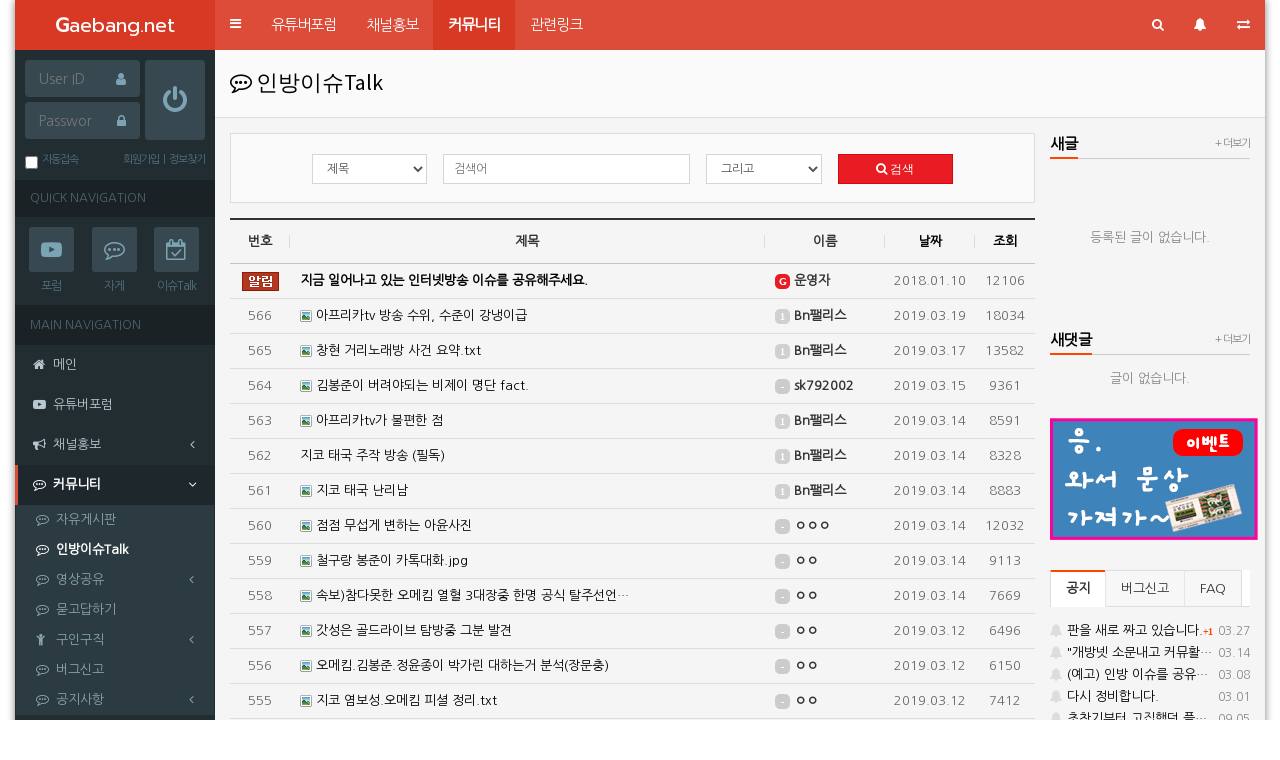

--- FILE ---
content_type: text/html; charset=utf-8
request_url: https://gaebang.net/bbs/board.php?bo_table=issue
body_size: 15574
content:
<!doctype html>
<html lang="ko">
<head>
<meta charset="utf-8">
<meta http-equiv="imagetoolbar" content="no">
<meta http-equiv="X-UA-Compatible" content="IE=Edge">
<meta name="naver-site-verification" content="27f6364e72a16e2a682e7661ef373f1db3366cd7"/>
<meta name="google-site-verification" content="43QHV4-R6Uuvl45htuXaHe_tmsePpt7JiKTUApy1L3U" />
<meta name="google-site-verification" content="DXVPBPvk9Un3XUPfMYsJvC6GU559PGahfSu1O4HlSgs" />
<link rel="apple-touch-icon" href="/thema/Miso-LTE/assets/img/logo_mini_white_open.png" />
<link rel="shortcut icon" href="/thema/Miso-LTE/assets/img/logo_mini_white_open.png" />
<link href="https://fonts.googleapis.com/css?family=Didact+Gothic" rel="stylesheet">
<meta name="title" content="인방이슈Talk 1 페이지 > 개방넷" />
<meta name="publisher" content="개방넷" />
<meta name="author" content="개방넷" />
<meta name="robots" content="index,follow" />
<meta name="keywords" content="개인방송 네트워크, 유튜버 커뮤니티, 아프리카TV, 카카오TV, 트위치, 유튜브, BJ, PD, 스트리머, 크리에이터, 인방갤, 팟수넷, 트게더, 개방넷" />
<meta name="description" content="개인방송 네트워크, 유튜버 커뮤니티, 아프리카TV, 카카오TV, 트위치, 유튜브, BJ, PD, 스트리머, 크리에이터, 인방갤, 팟수넷, 트게더" />
<meta name="twitter:card" content="summary_large_image" />
<meta property="og:title" content="인방이슈Talk 1 페이지 > 개방넷" />
<meta property="og:site_name" content="개방넷" />
<meta property="og:author" content="개방넷" />
<meta property="og:type" content="" />
<meta property="og:image" content="https://www.gaebang.net/data/apms/background/logo_mini_black_close.png" />
<meta property="og:description" content="개인방송 네트워크, 유튜버 커뮤니티, 아프리카TV, 카카오TV, 트위치, 유튜브, BJ, PD, 스트리머, 크리에이터, 인방갤, 팟수넷, 트게더" />
<meta property="og:url" content="http://gaebang.net/bbs/board.php?bo_table=issue" />
<link rel="image_src" href="https://www.gaebang.net/data/apms/background/logo_mini_black_close.png" />
<link rel="canonical" href="https://gaebang.net/bbs/board.php?bo_table=issue" />
<title>인방이슈Talk 1 페이지 > 개방넷</title>
<link rel="stylesheet" href="https://gaebang.net/css/default.css?ver=180820">
<link rel="stylesheet" href="https://gaebang.net/css/apms.css?ver=180820">
<link rel="stylesheet" href="https://gaebang.net/thema/Miso-LTE/assets/bs3/css/bootstrap-apms.min.css" type="text/css"  class="thema-mode">
<link rel="stylesheet" href="https://code.ionicframework.com/ionicons/2.0.1/css/ionicons.min.css" type="text/css">
<link rel="stylesheet" href="https://gaebang.net/thema/Miso-LTE/colorset/Basic/colorset.css" type="text/css"  class="thema-colorset">
<link rel="stylesheet" href="https://gaebang.net/skin/board/Basic-Board/style.css" >
<link rel="stylesheet" href="https://gaebang.net/skin/board/Basic-Board/list/basic/list.css" >
<link rel="stylesheet" href="https://gaebang.net/thema/Miso-LTE/widget/miso-post-multi/widget.css" >
<link rel="stylesheet" href="https://gaebang.net/thema/Miso-LTE/widget/miso-post-mix/widget.css" >
<link rel="stylesheet" href="https://gaebang.net/thema/Miso-LTE/widget/miso-post-list/widget.css" >
<link rel="stylesheet" href="https://gaebang.net/thema/Miso-LTE/widget/miso-faq-list/widget.css" >
<link rel="stylesheet" href="https://gaebang.net/thema/Miso-LTE/widget/miso-poll/widget.css" >
<link rel="stylesheet" href="https://gaebang.net/css/level/basic-circle.css?ver=180820">
<!--[if lte IE 8]>
<script src="https://gaebang.net/js/html5.js"></script>
<![endif]-->
<script>
// 자바스크립트에서 사용하는 전역변수 선언
var g5_url       = "https://gaebang.net";
var g5_bbs_url   = "https://gaebang.net/bbs";
var g5_is_member = "";
var g5_is_admin  = "";
var g5_is_mobile = "";
var g5_bo_table  = "issue";
var g5_sca       = "";
var g5_pim       = "";
var g5_editor    = "smarteditor2";
var g5_responsive    = "";
var g5_cookie_domain = "";
var g5_purl = "http://gaebang.net/bbs/board.php?bo_table=issue";
</script>
<script src="https://gaebang.net/js/jquery-1.11.3.min.js"></script>
<script src="https://gaebang.net/js/jquery-migrate-1.2.1.min.js"></script>
<script src="https://gaebang.net/lang/korean/lang.js?ver=180820"></script>
<script src="https://gaebang.net/js/common.js?ver=180820"></script>
<script src="https://gaebang.net/js/wrest.js?ver=180820"></script>
<script src="https://gaebang.net/hotkey/jquery.hotkeys.js"></script>
<script src="https://gaebang.net/hotkey/grz_hot_use.js"></script>
<script src="https://gaebang.net/js/placeholders.min.js"></script>
<script src="https://gaebang.net/js/apms.js?ver=180820"></script>
<link rel="stylesheet" href="https://gaebang.net/js/font-awesome/css/font-awesome.min.css">
<script src="https://gaebang.net/plugin/apms/js/jquery.mobile.swipe.min.js"></script>
</head>
<body class="no-responsive is-pc">
	<h1 style="display:inline-block !important;position:absolute;top:0;left:0;margin:0 !important;padding:0 !important;font-size:0;line-height:0;border:0 !important;overflow:hidden !important">
	인방이슈Talk 1 페이지 > 개방넷	</h1>
<script src="https://developers.kakao.com/sdk/js/kakao.min.js"></script>
<script src="https://gaebang.net/js/kakaolink.js"></script>
<script>Kakao.init("d5c1fc475dca0ef72cf7eb9725bc9a72");</script>
<style> 
		.layout-boxed > .wrapper, .content-wrapper > .content { max-width:1250px; }
	.no-responsive .wrapper, .no-responsive .main-header { min-width:1250px; }
	.layout-boxed.left .wrapper { margin-left:0px; }
	.layout-boxed.right .wrapper { margin-right:0px; }
	.at-navbar .dropdown-menu ul { width: 160px; min-width: 160px; }
			#at-wrap { padding-right:215px; }
	#at-right { width:200px; }
	</style>
<div id="thema_wrapper" class="hold-transition ko layout-boxed skin-red header-menu">
	<!-- Site wrapper -->
	<div class="wrapper">
		<header class="main-header">
			<!-- Logo -->
			<a href="https://gaebang.net" class="logo">
				<!-- mini logo for sidebar mini 50x50 pixels -->
				<span class="logo-mini"><b>A</b>ML</span>
				<!-- logo for regular state and mobile devices -->
				<span class="logo-lg"><b>G</b>aebang.net</span>
			</a>
			<!-- Header Navbar -->
			<nav class="navbar navbar-static-top" role="navigation">
				<a class="cursor sidebar-toggle" data-toggle="offcanvas" role="button">
					<span class="sr-only">Toggle navigation</span>
					<span class="icon-bar"></span>
					<span class="icon-bar"></span>
					<span class="icon-bar"></span>
				</a>
									<button type="button" class="navbar-toggle collapsed btn-navbar-top" data-toggle="collapse" data-target="#navbar-collapse">
						<i class="fa fa-bars"></i>
					</button>
								<div class="navbar-custom-menu">
					<ul class="nav navbar-nav">
												<li class="dropdown tasks-menu">
							<a class="cursor dropdown-toggle" data-href="#" data-toggle="dropdown" style="padding:0px;">
								<div data-original-title="<nobr>검색</nobr>" data-toggle="tooltip" data-placement="bottom" data-html="true" style="padding:15px;">
									<i class="fa fa-search"></i>
								</div>
							</a>
							<ul class="dropdown-menu ko-12">
								<li class="header">
									<form name="tallsearch" method="get" onsubmit="return tsearch_submit(this);" role="form" class="form">
									<div class="form-group" style="margin-bottom:8px;">
										<input type="text" name="stx" class="form-control input-sm" value="" placeholder="두글자 이상 입력">
									</div>
									<div class="row row-10">
										<div class="col-xs-6 col-10">
											<select name="url" class="form-control input-sm">
												<option value="https://gaebang.net/bbs/search.php">게시물</option>
																								<option value="https://gaebang.net/bbs/tag.php">태그</option>
											</select>
										</div>
										<div class="col-xs-6 col-10">
											<button type="submit" class="btn btn-navy btn-sm btn-block"><i class="fa fa-search"></i> 검색하기</button>
										</div>
									</div>
									</form>				
								</li>
							</ul>
						</li>
						<li data-toggle="control-sidebar" onclick="miso_msg();">
							<a class="cursor" data-href="#" data-toggle="dropdown" style="padding:0px;">
								<div data-original-title="<nobr>알림</nobr>" data-toggle="tooltip" data-placement="bottom" data-html="true" style="padding:15px;">
									<i class="fa fa-bell"></i>
									<span class="label label-circle label-warning msgLabel en" style="display:none;">
										<span class="msgCount">0</span>
									</span>
								</div>
							</a>
						</li>
						<li class="hidden-xs hidden-boxed">
							<a href="https://gaebang.net/rss/rss.php" target="_blank" data-original-title="<nobr>RSS</nobr>" data-toggle="tooltip" data-placement="bottom" data-html="true">
								<i class="fa fa-rss"></i>
							</a>
						</li>
						<li class="hidden-xs hidden-boxed">
							<a class="cursor" data-href="#" onclick="window.external.AddFavorite(parent.location.href,document.title);" data-original-title="<nobr>북마크</nobr>" data-toggle="tooltip" data-placement="bottom" data-html="true">
								<i class="fa fa-bookmark"></i>
							</a>
						</li>
												<li class="hidden-xs">
							<a href="https://gaebang.net/bbs/board.php?bo_table=issue&amp;device=mobile" target="_blank" data-original-title="<nobr>모바일</nobr>" data-toggle="tooltip" data-placement="bottom" data-html="true">
								<i class="fa fa-exchange"></i>
							</a>
						</li>
					</ul>
				</div>
									<div class="at-navbar pull-left">
						<div class="navbar-collapse collapse" id="navbar-collapse">
							<ul class="nav navbar-nav nav-15">
																											<li>
											<a href="https://gaebang.net/bbs/board.php?bo_table=arena">
												유튜버포럼																							</a>
										</li>
																																				<li class="dropdown">
											<a href="/bbs/board.php?bo_table=pr" class="dropdown-toggle" data-hover="dropdown" data-close-others="true">
												채널홍보																									<i class="fa fa-caret-down visible-xs pull-right"></i>
																							</a>
											<div class="dropdown-menu dropdown-menu-head">
												<ul class="pull-left">
																																																																	<li class="sub-off">
															<a href="https://gaebang.net/bbs/board.php?bo_table=pr">
																채널홍보																															</a>
														</li>
																																					</ul>
																								<div class="clearfix sub-nanum"></div>
											</div>
										</li>
																																				<li class="dropdown active">
											<a href="/bbs/board.php?bo_table=free" class="dropdown-toggle" data-hover="dropdown" data-close-others="true">
												커뮤니티																									<i class="fa fa-caret-down visible-xs pull-right"></i>
																							</a>
											<div class="dropdown-menu dropdown-menu-head">
												<ul class="pull-left">
																																																																	<li class="sub-off">
															<a href="https://gaebang.net/bbs/board.php?bo_table=free">
																자유게시판																															</a>
														</li>
																																																																														<li class="sub-on">
															<a href="https://gaebang.net/bbs/board.php?bo_table=issue">
																인방이슈Talk																															</a>
														</li>
																																																																														<li class="dropdown-submenu sub-off">
															<a tabindex="-1" href="https://gaebang.net/bbs/board.php?bo_table=recommend">
																영상공유																																<i class="fa fa-caret-right sub-caret pull-right"></i>
															</a>
															<div class="dropdown-menu dropdown-menu-sub">
																<ul class="pull-left">
																																																																			<li class="sub2-off">
																		<a tabindex="-1" href="https://gaebang.net/bbs/board.php?bo_table=recommend&sca=%EC%95%84%ED%94%84%EB%A6%AC%EC%B9%B4">아프리카</a>
																	</li>
																																																																			<li class="sub2-off">
																		<a tabindex="-1" href="https://gaebang.net/bbs/board.php?bo_table=recommend&sca=%ED%8A%B8%EC%9C%84%EC%B9%98">트위치</a>
																	</li>
																																																																			<li class="sub2-off">
																		<a tabindex="-1" href="https://gaebang.net/bbs/board.php?bo_table=recommend&sca=%EC%9C%A0%ED%8A%9C%EB%B8%8C">유튜브</a>
																	</li>
																																																																			<li class="sub2-off">
																		<a tabindex="-1" href="https://gaebang.net/bbs/board.php?bo_table=recommend&sca=%EC%B9%B4%EC%B9%B4%EC%98%A4">카카오</a>
																	</li>
																																																																			<li class="sub2-off">
																		<a tabindex="-1" href="https://gaebang.net/bbs/board.php?bo_table=recommend&sca=%EA%B8%B0%ED%83%80">기타</a>
																	</li>
																																</ul>
																																<div class="clearfix sub-nanum"></div>
															</div>
														</li>
																																																																														<li class="sub-off">
															<a href="https://gaebang.net/bbs/board.php?bo_table=qna">
																묻고답하기																															</a>
														</li>
																																																																														<li class="dropdown-submenu sub-off">
															<a tabindex="-1" href="https://gaebang.net/bbs/board.php?bo_table=recruit">
																구인구직																																<i class="fa fa-caret-right sub-caret pull-right"></i>
															</a>
															<div class="dropdown-menu dropdown-menu-sub">
																<ul class="pull-left">
																																																																			<li class="sub2-off">
																		<a tabindex="-1" href="https://gaebang.net/bbs/board.php?bo_table=recruit&sca=%EC%98%81%EC%83%81%ED%8E%B8%EC%A7%91">영상편집</a>
																	</li>
																																																																			<li class="sub2-off">
																		<a tabindex="-1" href="https://gaebang.net/bbs/board.php?bo_table=recruit&sca=%EB%94%94%EC%9E%90%EC%9D%B8">디자인</a>
																	</li>
																																																																			<li class="sub2-off">
																		<a tabindex="-1" href="https://gaebang.net/bbs/board.php?bo_table=recruit&sca=%EC%84%B8%ED%8C%85">세팅</a>
																	</li>
																																																																			<li class="sub2-off">
																		<a tabindex="-1" href="https://gaebang.net/bbs/board.php?bo_table=recruit&sca=%EB%A7%A4%EB%8B%88%EC%A0%80">매니저</a>
																	</li>
																																																																			<li class="sub2-off">
																		<a tabindex="-1" href="https://gaebang.net/bbs/board.php?bo_table=recruit&sca=%EA%B8%B0%ED%83%80">기타</a>
																	</li>
																																</ul>
																																<div class="clearfix sub-nanum"></div>
															</div>
														</li>
																																																																														<li class="sub-off">
															<a href="https://gaebang.net/bbs/board.php?bo_table=bug">
																버그신고																															</a>
														</li>
																																																																														<li class="dropdown-submenu sub-off">
															<a tabindex="-1" href="https://gaebang.net/bbs/board.php?bo_table=notice">
																공지사항																																<i class="fa fa-caret-right sub-caret pull-right"></i>
															</a>
															<div class="dropdown-menu dropdown-menu-sub">
																<ul class="pull-left">
																																																																			<li class="sub2-off">
																		<a tabindex="-1" href="https://gaebang.net/bbs/board.php?bo_table=notice&sca=%EA%B3%B5%EC%A7%80">공지</a>
																	</li>
																																																																			<li class="sub2-off">
																		<a tabindex="-1" href="https://gaebang.net/bbs/board.php?bo_table=notice&sca=%EC%9D%B4%EB%B2%A4%ED%8A%B8">이벤트</a>
																	</li>
																																																																			<li class="sub2-off">
																		<a tabindex="-1" href="https://gaebang.net/bbs/board.php?bo_table=notice&sca=%EC%97%85%EB%8D%B0%EC%9D%B4%ED%8A%B8">업데이트</a>
																	</li>
																																</ul>
																																<div class="clearfix sub-nanum"></div>
															</div>
														</li>
																																					</ul>
																								<div class="clearfix sub-nanum"></div>
											</div>
										</li>
																																				<li class="dropdown">
											<a href="#" class="dropdown-toggle" data-hover="dropdown" data-close-others="true">
												관련링크																									<i class="fa fa-caret-down visible-xs pull-right"></i>
																							</a>
											<div class="dropdown-menu dropdown-menu-head">
												<ul class="pull-left">
																																																																	<li class="dropdown-submenu sub-off">
															<a tabindex="-1" href="#">
																타커뮤니티																																<i class="fa fa-caret-right sub-caret pull-right"></i>
															</a>
															<div class="dropdown-menu dropdown-menu-sub">
																<ul class="pull-left">
																																																																			<li class="sub2-off">
																		<a tabindex="-1" href="http://gall.dcinside.com/board/lists/?id=ib_new&page=1&exception_mode=recommend" target="_blank">디시 인방갤 개념글</a>
																	</li>
																																																																			<li class="sub2-off">
																		<a tabindex="-1" href="https://tgd.kr/" target="_blank">트게더</a>
																	</li>
																																																																			<li class="sub2-off">
																		<a tabindex="-1" href="http://potsu.net/" target="_blank">팟수넷</a>
																	</li>
																																</ul>
																																<div class="clearfix sub-nanum"></div>
															</div>
														</li>
																																																																														<li class="dropdown-submenu sub-off">
															<a tabindex="-1" href="#">
																방송프로그램																																<i class="fa fa-caret-right sub-caret pull-right"></i>
															</a>
															<div class="dropdown-menu dropdown-menu-sub">
																<ul class="pull-left">
																																																																			<li class="sub2-off">
																		<a tabindex="-1" href="https://obsproject.com/" target="_blank">OBS</a>
																	</li>
																																																																			<li class="sub2-off">
																		<a tabindex="-1" href="https://www.xsplit.com/" target="_blank">XSplit</a>
																	</li>
																																</ul>
																																<div class="clearfix sub-nanum"></div>
															</div>
														</li>
																																																																														<li class="dropdown-submenu sub-off">
															<a tabindex="-1" href="#">
																방송보조프로그램																																<i class="fa fa-caret-right sub-caret pull-right"></i>
															</a>
															<div class="dropdown-menu dropdown-menu-sub">
																<ul class="pull-left">
																																																																			<li class="sub2-off">
																		<a tabindex="-1" href="http://afreehp.kr/" target="_blank">아프리카도우미</a>
																	</li>
																																																																			<li class="sub2-off">
																		<a tabindex="-1" href="https://bgmstore.net" target="_blank">브금저장소</a>
																	</li>
																																</ul>
																																<div class="clearfix sub-nanum"></div>
															</div>
														</li>
																																																																														<li class="dropdown-submenu sub-off">
															<a tabindex="-1" href="#">
																별풍선계산기																																<i class="fa fa-caret-right sub-caret pull-right"></i>
															</a>
															<div class="dropdown-menu dropdown-menu-sub">
																<ul class="pull-left">
																																																																			<li class="sub2-off">
																		<a tabindex="-1" href="https://starballoon.net/ko" target="_blank">별풍선닷넷</a>
																	</li>
																																																																			<li class="sub2-off">
																		<a tabindex="-1" href="http://logit.kr/" target="_blank">로그잇</a>
																	</li>
																																</ul>
																																<div class="clearfix sub-nanum"></div>
															</div>
														</li>
																																																																														<li class="dropdown-submenu sub-off">
															<a tabindex="-1" href="#">
																언론																																<i class="fa fa-caret-right sub-caret pull-right"></i>
															</a>
															<div class="dropdown-menu dropdown-menu-sub">
																<ul class="pull-left">
																																																																			<li class="sub2-off">
																		<a tabindex="-1" href="http://www.fomos.kr/" target="_blank">포모스</a>
																	</li>
																																																																			<li class="sub2-off">
																		<a tabindex="-1" href="http://www.mediassul.com/" target="_blank">미디어썰</a>
																	</li>
																																																																			<li class="sub2-off">
																		<a tabindex="-1" href="http://newker.in" target="_blank">뉴커</a>
																	</li>
																																</ul>
																																<div class="clearfix sub-nanum"></div>
															</div>
														</li>
																																																																														<li class="dropdown-submenu sub-off">
															<a tabindex="-1" href="#">
																플랫폼																																<i class="fa fa-caret-right sub-caret pull-right"></i>
															</a>
															<div class="dropdown-menu dropdown-menu-sub">
																<ul class="pull-left">
																																																																			<li class="sub2-off">
																		<a tabindex="-1" href="https://www.youtube.com/live" target="_blank">유튜브</a>
																	</li>
																																																																			<li class="sub2-off">
																		<a tabindex="-1" href="https://www.twitch.tv/" target="_blank">트위치TV</a>
																	</li>
																																																																			<li class="sub2-off">
																		<a tabindex="-1" href="http://afreecatv.com" target="_blank">아프리카TV</a>
																	</li>
																																																																			<li class="sub2-off">
																		<a tabindex="-1" href="http://afreecatv.com/" target="_blank">카카오TV</a>
																	</li>
																																</ul>
																																<div class="clearfix sub-nanum"></div>
															</div>
														</li>
																																					</ul>
																								<div class="clearfix sub-nanum"></div>
											</div>
										</li>
																								</ul>
						</div>
					</div>
							</nav>
		</header>

		<!-- =============================================== -->

		<!-- Left side column. contains the sidebar -->
		<aside class="main-sidebar">
			<section class="sidebar">
				<div class="sidebar-misc">

	<!-- Sidebar User Panel -->
	
		<form id="miso_sidelogin" name="miso_sidelogin" method="post" action="https://gaebang.net/bbs/login_check.php" autocomplete="off" class="form" onsubmit="return miso_sidelogin_form(this);">
		<input type="hidden" name="url" value="%2Fbbs%2Fboard.php%3Fbo_table%3Dissue">
			<div class="media no-margin en">
				<div class="sidebar-form pull-right" style="width:60px; margin:10px 10px 0px 0px;">
					<button type="submit" class="btn btn-flat btn-block" tabindex="43" style="height:78px;"><i class="fa fa-power-off fa-2x"></i></button> 
				</div>
				<div class="media-body">
					<div class="sidebar-form" style="margin:10px 5px 0px 10px;">
						<div class="input-group">
							<input type="text" name="mb_id" id="mb_id" class="form-control sidebar-input" placeholder="User ID" tabindex="41">
							<span class="input-group-btn">
								<button type="button" class="btn btn-flat sidebar-input-text"><i class="fa fa-user"></i></button>
							</span>
						</div>
					</div>
					<div class="sidebar-form" style="margin:5px 5px 0px 10px;">
						<div class="input-group">
							<input type="password" name="mb_password" id="mb_password" class="form-control sidebar-input" placeholder="Password" tabindex="42">
							<span class="input-group-btn">
								<button type="button" class="btn btn-flat sidebar-input-text"><i class="fa fa-lock"></i></button>
							</span>
						</div>
					</div>
				</div>
			</div>
			<ul class="sidebar-list" style="padding:0px; margin:10px 10px 5px; letter-spacing:-1px;" >
				<li class="sidebar-text">
					<label class="cursor pull-left">
						<input type="checkbox" name="auto_login" value="1" id="remember_me" class="remember-me"> &nbsp;자동접속
					</label>
					<span class="pull-right">
						<a href="https://gaebang.net/bbs/register.php">
							<span class="sidebar-text">회원가입</span>
						</a>
						&nbsp;|&nbsp;
						<a href="https://gaebang.net/bbs/password_lost.php" class="win_password_lost">
							<span class="sidebar-text">정보찾기</span>
						</a>
					</span>
					<div class="clearfix"></div>
				</li>
			</ul>	
		</form>
	
	<div class="sidebar-header en">
		QUICK NAVIGATION
	</div>
	<div class="sidebar-icon text-center">
		<a href="https://gaebang.net/bbs/board.php?bo_table=arena">
			<i class="fa fa-youtube-play"></i>
			<span>포럼</span>
		</a>

		<a href="https://gaebang.net/bbs/board.php?bo_table=free">
			<i class="fa fa-commenting-o"></i>
			<span>자게</span>
		</a>

		<a href="https://gaebang.net/bbs/board.php?bo_table=issue">
			<i class="fa fa-calendar-check-o"></i>
			<span>이슈Talk</span>
		</a>

		<div class="clearfix"></div>
	</div>

</div>

<!-- =============================================== -->

<!-- Sidebar Menu -->

<ul class="sidebar-menu">
<!-- Main Menu -->
<li class="header en">MAIN NAVIGATION</li>
<li class="treeview">
	<a href="https://gaebang.net">
		<i class="fa fa-home"></i><span>메인</span>
	</a>
</li>

	<li class="treeview">
		<a href="https://gaebang.net/bbs/board.php?bo_table=arena" class="old">
			<i class='fa fa-youtube-play'></i><span>유튜버포럼</span>
					</a>
			</li>
	<li class="treeview">
		<a href="/bbs/board.php?bo_table=pr" class="old">
			<i class='fa fa-bullhorn'></i><span>채널홍보</span>
							<i class="fa fa-angle-left pull-right"></i>
					</a>
					<ul class="treeview-menu">
							<li>
					<a href="https://gaebang.net/bbs/board.php?bo_table=pr" class="old">
												<i class='fa fa-bullhorn'></i><span>채널홍보</span>
					</a>
									</li>
						</ul>
			</li>
	<li class="treeview active">
		<a href="/bbs/board.php?bo_table=free" class="old">
			<i class='fa fa-commenting-o'></i><span>커뮤니티</span>
							<i class="fa fa-angle-left pull-right"></i>
					</a>
					<ul class="treeview-menu">
							<li>
					<a href="https://gaebang.net/bbs/board.php?bo_table=free" class="old">
												<i class='fa fa-commenting-o'></i><span>자유게시판</span>
					</a>
									</li>
							<li class="active">
					<a href="https://gaebang.net/bbs/board.php?bo_table=issue" class="old">
												<i class='fa fa-commenting-o'></i><span>인방이슈Talk</span>
					</a>
									</li>
							<li>
					<a href="https://gaebang.net/bbs/board.php?bo_table=recommend" class="old">
													<i class="fa fa-angle-left pull-right"></i>
												<i class='fa fa-commenting-o'></i><span>영상공유</span>
					</a>
											<ul class="treeview-menu">
													<li>
								<a href="https://gaebang.net/bbs/board.php?bo_table=recommend&sca=%EC%95%84%ED%94%84%EB%A6%AC%EC%B9%B4" class="old">
																		<i class="fa fa-genderless"></i><span>아프리카</span>
								</a>
							</li>
													<li>
								<a href="https://gaebang.net/bbs/board.php?bo_table=recommend&sca=%ED%8A%B8%EC%9C%84%EC%B9%98" class="old">
																		<i class="fa fa-genderless"></i><span>트위치</span>
								</a>
							</li>
													<li>
								<a href="https://gaebang.net/bbs/board.php?bo_table=recommend&sca=%EC%9C%A0%ED%8A%9C%EB%B8%8C" class="old">
																		<i class="fa fa-genderless"></i><span>유튜브</span>
								</a>
							</li>
													<li>
								<a href="https://gaebang.net/bbs/board.php?bo_table=recommend&sca=%EC%B9%B4%EC%B9%B4%EC%98%A4" class="old">
																		<i class="fa fa-genderless"></i><span>카카오</span>
								</a>
							</li>
													<li>
								<a href="https://gaebang.net/bbs/board.php?bo_table=recommend&sca=%EA%B8%B0%ED%83%80" class="old">
																		<i class="fa fa-genderless"></i><span>기타</span>
								</a>
							</li>
												</ul>
									</li>
							<li>
					<a href="https://gaebang.net/bbs/board.php?bo_table=qna" class="old">
												<i class='fa fa-commenting-o'></i><span>묻고답하기</span>
					</a>
									</li>
							<li>
					<a href="https://gaebang.net/bbs/board.php?bo_table=recruit" class="old">
													<i class="fa fa-angle-left pull-right"></i>
												<i class='fa fa-child'></i><span>구인구직</span>
					</a>
											<ul class="treeview-menu">
													<li>
								<a href="https://gaebang.net/bbs/board.php?bo_table=recruit&sca=%EC%98%81%EC%83%81%ED%8E%B8%EC%A7%91" class="old">
																		<i class="fa fa-genderless"></i><span>영상편집</span>
								</a>
							</li>
													<li>
								<a href="https://gaebang.net/bbs/board.php?bo_table=recruit&sca=%EB%94%94%EC%9E%90%EC%9D%B8" class="old">
																		<i class="fa fa-genderless"></i><span>디자인</span>
								</a>
							</li>
													<li>
								<a href="https://gaebang.net/bbs/board.php?bo_table=recruit&sca=%EC%84%B8%ED%8C%85" class="old">
																		<i class="fa fa-genderless"></i><span>세팅</span>
								</a>
							</li>
													<li>
								<a href="https://gaebang.net/bbs/board.php?bo_table=recruit&sca=%EB%A7%A4%EB%8B%88%EC%A0%80" class="old">
																		<i class="fa fa-genderless"></i><span>매니저</span>
								</a>
							</li>
													<li>
								<a href="https://gaebang.net/bbs/board.php?bo_table=recruit&sca=%EA%B8%B0%ED%83%80" class="old">
																		<i class="fa fa-genderless"></i><span>기타</span>
								</a>
							</li>
												</ul>
									</li>
							<li>
					<a href="https://gaebang.net/bbs/board.php?bo_table=bug" class="old">
												<i class='fa fa-commenting-o'></i><span>버그신고</span>
					</a>
									</li>
							<li>
					<a href="https://gaebang.net/bbs/board.php?bo_table=notice" class="old">
													<i class="fa fa-angle-left pull-right"></i>
												<i class='fa fa-commenting-o'></i><span>공지사항</span>
					</a>
											<ul class="treeview-menu">
													<li>
								<a href="https://gaebang.net/bbs/board.php?bo_table=notice&sca=%EA%B3%B5%EC%A7%80" class="old">
																		<i class="fa fa-genderless"></i><span>공지</span>
								</a>
							</li>
													<li>
								<a href="https://gaebang.net/bbs/board.php?bo_table=notice&sca=%EC%9D%B4%EB%B2%A4%ED%8A%B8" class="old">
																		<i class="fa fa-genderless"></i><span>이벤트</span>
								</a>
							</li>
													<li>
								<a href="https://gaebang.net/bbs/board.php?bo_table=notice&sca=%EC%97%85%EB%8D%B0%EC%9D%B4%ED%8A%B8" class="old">
																		<i class="fa fa-genderless"></i><span>업데이트</span>
								</a>
							</li>
												</ul>
									</li>
						</ul>
			</li>
	<li class="treeview">
		<a href="#" class="old">
			<i class='fa fa-share'></i><span>관련링크</span>
							<i class="fa fa-angle-left pull-right"></i>
					</a>
					<ul class="treeview-menu">
							<li>
					<a href="#" class="old">
													<i class="fa fa-angle-left pull-right"></i>
												<i class='fa fa-share'></i><span>타커뮤니티</span>
					</a>
											<ul class="treeview-menu">
													<li>
								<a href="http://gall.dcinside.com/board/lists/?id=ib_new&page=1&exception_mode=recommend" target="_blank" class="old">
																		<i class='fa fa-share'></i><span>디시 인방갤 개념글</span>
								</a>
							</li>
													<li>
								<a href="https://tgd.kr/" target="_blank" class="old">
																		<i class='fa fa-share'></i><span>트게더</span>
								</a>
							</li>
													<li>
								<a href="http://potsu.net/" target="_blank" class="old">
																		<i class='fa fa-share'></i><span>팟수넷</span>
								</a>
							</li>
												</ul>
									</li>
							<li>
					<a href="#" class="old">
													<i class="fa fa-angle-left pull-right"></i>
												<i class='fa fa-share'></i><span>방송프로그램</span>
					</a>
											<ul class="treeview-menu">
													<li>
								<a href="https://obsproject.com/" target="_blank" class="old">
																		<i class='fa fa-share'></i><span>OBS</span>
								</a>
							</li>
													<li>
								<a href="https://www.xsplit.com/" target="_blank" class="old">
																		<i class='fa fa-share'></i><span>XSplit</span>
								</a>
							</li>
												</ul>
									</li>
							<li>
					<a href="#" class="old">
													<i class="fa fa-angle-left pull-right"></i>
												<i class='fa fa-share'></i><span>방송보조프로그램</span>
					</a>
											<ul class="treeview-menu">
													<li>
								<a href="http://afreehp.kr/" target="_blank" class="old">
																		<i class='fa fa-share'></i><span>아프리카도우미</span>
								</a>
							</li>
													<li>
								<a href="https://bgmstore.net" target="_blank" class="old">
																		<i class='fa fa-share'></i><span>브금저장소</span>
								</a>
							</li>
												</ul>
									</li>
							<li>
					<a href="#" class="old">
													<i class="fa fa-angle-left pull-right"></i>
												<i class='fa fa-share'></i><span>별풍선계산기</span>
					</a>
											<ul class="treeview-menu">
													<li>
								<a href="https://starballoon.net/ko" target="_blank" class="old">
																		<i class='fa fa-share'></i><span>별풍선닷넷</span>
								</a>
							</li>
													<li>
								<a href="http://logit.kr/" target="_blank" class="old">
																		<i class='fa fa-share'></i><span>로그잇</span>
								</a>
							</li>
												</ul>
									</li>
							<li>
					<a href="#" class="old">
													<i class="fa fa-angle-left pull-right"></i>
												<i class='fa fa-share'></i><span>언론</span>
					</a>
											<ul class="treeview-menu">
													<li>
								<a href="http://www.fomos.kr/" target="_blank" class="old">
																		<i class='fa fa-share'></i><span>포모스</span>
								</a>
							</li>
													<li>
								<a href="http://www.mediassul.com/" target="_blank" class="old">
																		<i class='fa fa-share'></i><span>미디어썰</span>
								</a>
							</li>
													<li>
								<a href="http://newker.in" target="_blank" class="old">
																		<i class='fa fa-share'></i><span>뉴커</span>
								</a>
							</li>
												</ul>
									</li>
							<li>
					<a href="#" class="old">
													<i class="fa fa-angle-left pull-right"></i>
												<i class='fa fa-share'></i><span>플랫폼</span>
					</a>
											<ul class="treeview-menu">
													<li>
								<a href="https://www.youtube.com/live" target="_blank" class="old">
																		<i class='fa fa-share'></i><span>유튜브</span>
								</a>
							</li>
													<li>
								<a href="https://www.twitch.tv/" target="_blank" class="old">
																		<i class='fa fa-share'></i><span>트위치TV</span>
								</a>
							</li>
													<li>
								<a href="http://afreecatv.com" target="_blank" class="old">
																		<i class='fa fa-share'></i><span>아프리카TV</span>
								</a>
							</li>
													<li>
								<a href="http://afreecatv.com/" target="_blank" class="old">
																		<i class='fa fa-share'></i><span>카카오TV</span>
								</a>
							</li>
												</ul>
									</li>
						</ul>
			</li>

<!-- SIDE Menu -->
<li class="header en">SIDE NAVIGATION</li>

<li class="treeview">
	<a href="#">
		<i class="fa fa-angle-left pull-right"></i>
		<i class="fa fa-search"></i><span>검색안내</span>
	</a>
	<ul class="treeview-menu">
				<li>
			<a href="https://gaebang.net/bbs/search.php">
				<i class="fa fa-pencil"></i><span>게시물 검색</span>
			</a>
		</li>
		<li>
			<a href="https://gaebang.net/bbs/tag.php">
				<i class="fa fa-tags"></i><span>태그 검색</span>
			</a>
		</li>
		<li>
			<a href="https://gaebang.net/bbs/new.php">
				<i class="fa fa-bars"></i><span>새글 모음</span>
			</a>
		</li>
		<li>
			<a href="https://gaebang.net/bbs/current_connect.php">
				<i class="fa fa-users"></i><span>현재접속자</span>
			</a>
		</li>
	</ul>
</li>
<li class="treeview">
	<a href="#">
		<i class="fa fa-angle-left pull-right"></i>
		<i class="fa fa-book"></i><span>이용안내</span>
	</a>
	<ul class="treeview-menu">
		<li>
			<a href="https://gaebang.net/bbs/page.php?hid=intro">
				<i class="fa fa-leaf"></i><span>사이트 소개</span>
			</a>
		</li>
		<li>
			<a href="https://gaebang.net/bbs/page.php?hid=provision">
				<i class="fa fa-credit-card"></i><span>이용약관</span>
			</a>
		</li>	
		<li>
			<a href="https://gaebang.net/bbs/page.php?hid=privacy">
				<i class="fa fa-user"></i><span>개인정보취급방침</span>
			</a>
		</li>
		<li>
			<a href="https://gaebang.net/bbs/page.php?hid=noemail">
				<i class="fa fa-ban"></i><span>이메일 무단수집거부</span>
			</a>
		</li>
		<li>
			<a href="https://gaebang.net/bbs/page.php?hid=disclaimer">
				<i class="fa fa-shield"></i><span>책임의 한계와 법적고지</span>
			</a>
		</li>
		<li>
			<a href="https://gaebang.net/bbs/page.php?hid=guide">
				<i class="fa fa-info-circle"></i><span>이용안내</span>
			</a>
		</li>
		<li>
			<a href="https://gaebang.net/bbs/faq.php">
				<i class="fa fa-commenting"></i><span>자주하는 질문</span>
			</a>
		</li>
		<li>
			<a href="https://gaebang.net/bbs/qalist.php">
				<i class="fa fa-user-secret"></i><span>1:1문의</span>
			</a>
		</li>
	</ul>
</li>
</ul>

<!-- =============================================== -->

<div class="sidebar-misc">

	<!-- search form -->
	<form name="allsearch" method="get" onsubmit="return tsearch_submit(this);" class="sidebar-form en">
	<input type="hidden" name="url" value="https://gaebang.net/bbs/search.php">
		<div class="input-group">
			<input type="text" name="stx" class="form-control sidebar-input" value="" placeholder="Post Search...">
			<span class="input-group-btn">
				<button type="submit" name="search" id="search-btn" class="btn btn-flat"><i class="fa fa-search"></i></button>
			</span>
		</div>
	</form>
	<!-- /.search form -->

	<div class="sidebar-header en">
		SITE STATISTICS
	</div>
	<ul class="sidebar-list ko-12">
		<li>
			<a href="https://gaebang.net/bbs/current_connect.php">
				<span class="pull-right">65 </span>
				<i class="fa fa-circle-o red"></i>now visit
			</a>
		</li>
		<li>
			<span class="pull-right">1,753 </span>
			<i class="fa fa-circle-o green"></i>today
		</li>
		<li>
			<span class="pull-right">849 </span>
			<i class="fa fa-circle-o green"></i>yesterday
		</li>
		<li>
			<span class="pull-right">18,992 </span>
			<i class="fa fa-circle-o green"></i>maximum
		</li>
		<li>
			<span class="pull-right">4,620,226 </span>
			<i class="fa fa-circle-o green"></i>total visit
		</li>
		<li>
			<span class="pull-right">1,210 </span>
			<i class="fa fa-circle-o skyblue"></i>post
		</li>
		<li>
			<span class="pull-right">536 </span>
			<i class="fa fa-circle-o skyblue"></i>comment
		</li>
		<li>
			<span class="pull-right" data-original-title="<nobr>오늘 0 명 / 어제 0 명</nobr>" data-toggle="tooltip" data-placement="top" data-html="true">358 </span>
			<i class="fa fa-circle-o orangered"></i>members
		</li>
	</ul>
</div>			</section>
		</aside>
		<!-- =============================================== -->

		<!-- Content Wrapper. Contains page content -->
		<div id="content_wrapper" class="content-wrapper left content-light ko-14">
							<div class="page-title">
					<h2><a href="https://gaebang.net/bbs/board.php?bo_table=issue"><span><i class='fa fa-commenting-o'></i> 인방이슈Talk</span></a></h2>
										<div class="clearfix"></div>
				</div>
			
							<div class="content">
					<div class="at-content">
											<div id="at-wrap">
							<div id="at-main">
								
<section class="board-list"> 
			<div class="list-tsearch">
			<form name="fhsearch" method="get" role="form" class="form">
				<input type="hidden" name="bo_table" value="issue">
				<input type="hidden" name="sca" value="">
				<div class="row row-15">
					<div class="col-sm-2 col-sm-offset-1 col-xs-5 col-15">
						<div class="form-group">
							<label for="sfl" class="sound_only">검색조건</label>
							<select name="sfl" id="sfl" class="form-control input-sm">
								<option value="wr_subject">제목</option>
								<option value="wr_content">내용</option>
								<option value="wr_subject||wr_content">제목+내용</option>
								<option value="mb_id,1">회원아이디</option>
								<option value="mb_id,0">회원아이디(코)</option>
								<option value="wr_name,1">글쓴이</option>
								<option value="wr_name,0">글쓴이(코)</option>
							</select>
						</div>
					</div>
					<div class="col-sm-4 col-xs-7 col-15">
						<div class="form-group">
							<div class="form-group">
								<label for="stx" class="sound_only">검색어</label>
								<input type="text" name="stx" value="" id="stx" class="form-control input-sm" maxlength="20" placeholder="검색어">
							</div>
						</div>
					</div>
					<div class="col-sm-2 col-xs-5 col-15">
						<div class="form-group">
							<select name="sop" id="sop" class="form-control input-sm">
								<option value="or">또는</option>
								<option value="and" selected="selected">그리고</option>
							</select>	
						</div>
					</div>
					<div class="col-sm-2 col-xs-7 col-15">
						<div class="form-group">
							<button type="submit" class="btn btn-color btn-sm btn-block"><i class="fa fa-search"></i> 검색</button>
						</div>
					</div>
				</div>
			</form>
		</div>
	
	
	<div class="list-wrap">
		<form name="fboardlist" id="fboardlist" action="./board_list_update.php" onsubmit="return fboardlist_submit(this);" method="post" role="form" class="form">
			<input type="hidden" name="bo_table" value="issue">
			<input type="hidden" name="sfl" value="">
			<input type="hidden" name="stx" value="">
			<input type="hidden" name="spt" value="">
			<input type="hidden" name="sca" value="">
			<input type="hidden" name="sst" value="wr_datetime desc">
			<input type="hidden" name="sod" value="">
			<input type="hidden" name="page" value="1">
			<input type="hidden" name="sw" value="">
			<div class="list-board">
	<div class="div-head border-black">
							<span class="wr-num hidden-xs">번호</span>
						<span class="wr-subject">제목</span>
					<span class="wr-name hidden-xs">이름</span>
							<span class="wr-date hidden-xs"><a href="/bbs/board.php?bo_table=issue&amp;sop=and&amp;sst=wr_datetime&amp;sod=desc&amp;sfl=&amp;stx=&amp;sca=&amp;page=1">날짜</a></span>
							<span class="wr-hit hidden-xs"><a href="/bbs/board.php?bo_table=issue&amp;sop=and&amp;sst=wr_hit&amp;sod=desc&amp;sfl=&amp;stx=&amp;sca=&amp;page=1">조회</a></span>
											</div>
	<ul class="list-body">
			<li class="list-item bg-light">
										<div class="wr-num hidden-xs"><span class="wr-icon wr-notice"></span></div>
									<div class="wr-subject">
				<a href="https://gaebang.net/bbs/board.php?bo_table=issue&amp;wr_id=715" class="item-subject">
															<b class="wr-hidden">[알림]</b>					<b>지금 일어나고 있는 인터넷방송 이슈를 공유해주세요.</b>									</a>
							</div>
							<div class="wr-name hidden-xs">
					<a href="javascript:;" onClick="showSideView(this, 'admin', '운영자', '2MOXo5enrqKbpZPLpWbJpdI-', '');"><span class="member"><span class="lv-icon lv-admin">G</span> 운영자</span></a>				</div>
										<div class="wr-date hidden-xs">
					2018.01.10				</div>
										<div class="wr-hit hidden-xs">
					12106				</div>
																	</li>
			<li class="list-item">
										<div class="wr-num hidden-xs">566</div>
									<div class="wr-subject">
				<a href="https://gaebang.net/bbs/board.php?bo_table=issue&amp;wr_id=832" class="item-subject">
															<span class="wr-icon wr-image"></span>					아프리카tv 방송 수위, 수준이 강냉이급									</a>
									<div class="item-details text-muted font-12 visible-xs ellipsis">
													<span><a href="javascript:;" onClick="showSideView(this, 'sk792002', 'Bn팰리스', '', '');"><span class="member"><span class="lv-icon lv-1">1</span> Bn팰리스</span></a></span>
												<span><i class="fa fa-eye"></i> 18034</span>
																														<span>
							<i class="fa fa-clock-o"></i>
							2019.03.19						</span>
					</div>
							</div>
							<div class="wr-name hidden-xs">
					<a href="javascript:;" onClick="showSideView(this, 'sk792002', 'Bn팰리스', '', '');"><span class="member"><span class="lv-icon lv-1">1</span> Bn팰리스</span></a>				</div>
										<div class="wr-date hidden-xs">
					2019.03.19				</div>
										<div class="wr-hit hidden-xs">
					18034				</div>
																	</li>
			<li class="list-item">
										<div class="wr-num hidden-xs">565</div>
									<div class="wr-subject">
				<a href="https://gaebang.net/bbs/board.php?bo_table=issue&amp;wr_id=831" class="item-subject">
															<span class="wr-icon wr-image"></span>					창현 거리노래방 사건 요약.txt									</a>
									<div class="item-details text-muted font-12 visible-xs ellipsis">
													<span><a href="javascript:;" onClick="showSideView(this, 'sk792002', 'Bn팰리스', '', '');"><span class="member"><span class="lv-icon lv-1">1</span> Bn팰리스</span></a></span>
												<span><i class="fa fa-eye"></i> 13582</span>
																														<span>
							<i class="fa fa-clock-o"></i>
							2019.03.17						</span>
					</div>
							</div>
							<div class="wr-name hidden-xs">
					<a href="javascript:;" onClick="showSideView(this, 'sk792002', 'Bn팰리스', '', '');"><span class="member"><span class="lv-icon lv-1">1</span> Bn팰리스</span></a>				</div>
										<div class="wr-date hidden-xs">
					2019.03.17				</div>
										<div class="wr-hit hidden-xs">
					13582				</div>
																	</li>
			<li class="list-item">
										<div class="wr-num hidden-xs">564</div>
									<div class="wr-subject">
				<a href="https://gaebang.net/bbs/board.php?bo_table=issue&amp;wr_id=830" class="item-subject">
															<span class="wr-icon wr-image"></span>					김봉준이 버려야되는 비제이 명단 fact.									</a>
									<div class="item-details text-muted font-12 visible-xs ellipsis">
													<span><a href="javascript:;" onClick="showSideView(this, '', 'sk792002', '', '');"><span class="guest"><span class="lv-icon lv-guest">-</span> sk792002</span></a></span>
												<span><i class="fa fa-eye"></i> 9361</span>
																														<span>
							<i class="fa fa-clock-o"></i>
							2019.03.15						</span>
					</div>
							</div>
							<div class="wr-name hidden-xs">
					<a href="javascript:;" onClick="showSideView(this, '', 'sk792002', '', '');"><span class="guest"><span class="lv-icon lv-guest">-</span> sk792002</span></a>				</div>
										<div class="wr-date hidden-xs">
					2019.03.15				</div>
										<div class="wr-hit hidden-xs">
					9361				</div>
																	</li>
			<li class="list-item">
										<div class="wr-num hidden-xs">563</div>
									<div class="wr-subject">
				<a href="https://gaebang.net/bbs/board.php?bo_table=issue&amp;wr_id=829" class="item-subject">
															<span class="wr-icon wr-image"></span>					아프리카tv가 불편한 점									</a>
									<div class="item-details text-muted font-12 visible-xs ellipsis">
													<span><a href="javascript:;" onClick="showSideView(this, 'sk792002', 'Bn팰리스', '', '');"><span class="member"><span class="lv-icon lv-1">1</span> Bn팰리스</span></a></span>
												<span><i class="fa fa-eye"></i> 8591</span>
																														<span>
							<i class="fa fa-clock-o"></i>
							2019.03.14						</span>
					</div>
							</div>
							<div class="wr-name hidden-xs">
					<a href="javascript:;" onClick="showSideView(this, 'sk792002', 'Bn팰리스', '', '');"><span class="member"><span class="lv-icon lv-1">1</span> Bn팰리스</span></a>				</div>
										<div class="wr-date hidden-xs">
					2019.03.14				</div>
										<div class="wr-hit hidden-xs">
					8591				</div>
																	</li>
			<li class="list-item">
										<div class="wr-num hidden-xs">562</div>
									<div class="wr-subject">
				<a href="https://gaebang.net/bbs/board.php?bo_table=issue&amp;wr_id=828" class="item-subject">
																				지코 태국 주작 방송 (필독)									</a>
									<div class="item-details text-muted font-12 visible-xs ellipsis">
													<span><a href="javascript:;" onClick="showSideView(this, 'sk792002', 'Bn팰리스', '', '');"><span class="member"><span class="lv-icon lv-1">1</span> Bn팰리스</span></a></span>
												<span><i class="fa fa-eye"></i> 8328</span>
																														<span>
							<i class="fa fa-clock-o"></i>
							2019.03.14						</span>
					</div>
							</div>
							<div class="wr-name hidden-xs">
					<a href="javascript:;" onClick="showSideView(this, 'sk792002', 'Bn팰리스', '', '');"><span class="member"><span class="lv-icon lv-1">1</span> Bn팰리스</span></a>				</div>
										<div class="wr-date hidden-xs">
					2019.03.14				</div>
										<div class="wr-hit hidden-xs">
					8328				</div>
																	</li>
			<li class="list-item">
										<div class="wr-num hidden-xs">561</div>
									<div class="wr-subject">
				<a href="https://gaebang.net/bbs/board.php?bo_table=issue&amp;wr_id=827" class="item-subject">
															<span class="wr-icon wr-image"></span>					지코 태국 난리남									</a>
									<div class="item-details text-muted font-12 visible-xs ellipsis">
													<span><a href="javascript:;" onClick="showSideView(this, 'sk792002', 'Bn팰리스', '181rcWRlaZR0oJPQppnPopOnna0-', '');"><span class="member"><span class="lv-icon lv-1">1</span> Bn팰리스</span></a></span>
												<span><i class="fa fa-eye"></i> 8883</span>
																														<span>
							<i class="fa fa-clock-o"></i>
							2019.03.14						</span>
					</div>
							</div>
							<div class="wr-name hidden-xs">
					<a href="javascript:;" onClick="showSideView(this, 'sk792002', 'Bn팰리스', '181rcWRlaZR0oJPQppnPopOnna0-', '');"><span class="member"><span class="lv-icon lv-1">1</span> Bn팰리스</span></a>				</div>
										<div class="wr-date hidden-xs">
					2019.03.14				</div>
										<div class="wr-hit hidden-xs">
					8883				</div>
																	</li>
			<li class="list-item">
										<div class="wr-num hidden-xs">560</div>
									<div class="wr-subject">
				<a href="https://gaebang.net/bbs/board.php?bo_table=issue&amp;wr_id=826" class="item-subject">
															<span class="wr-icon wr-image"></span>					점점 무섭게 변하는 아윤사진									</a>
									<div class="item-details text-muted font-12 visible-xs ellipsis">
													<span><a href="javascript:;" onClick="showSideView(this, '', 'ㅇㅇㅇ', '', '');"><span class="guest"><span class="lv-icon lv-guest">-</span> ㅇㅇㅇ</span></a></span>
												<span><i class="fa fa-eye"></i> 12032</span>
																														<span>
							<i class="fa fa-clock-o"></i>
							2019.03.14						</span>
					</div>
							</div>
							<div class="wr-name hidden-xs">
					<a href="javascript:;" onClick="showSideView(this, '', 'ㅇㅇㅇ', '', '');"><span class="guest"><span class="lv-icon lv-guest">-</span> ㅇㅇㅇ</span></a>				</div>
										<div class="wr-date hidden-xs">
					2019.03.14				</div>
										<div class="wr-hit hidden-xs">
					12032				</div>
																	</li>
			<li class="list-item">
										<div class="wr-num hidden-xs">559</div>
									<div class="wr-subject">
				<a href="https://gaebang.net/bbs/board.php?bo_table=issue&amp;wr_id=825" class="item-subject">
															<span class="wr-icon wr-image"></span>					철구랑 봉준이 카톡대화.jpg									</a>
									<div class="item-details text-muted font-12 visible-xs ellipsis">
													<span><a href="javascript:;" onClick="showSideView(this, '', 'ㅇㅇ', '', '');"><span class="guest"><span class="lv-icon lv-guest">-</span> ㅇㅇ</span></a></span>
												<span><i class="fa fa-eye"></i> 9113</span>
																														<span>
							<i class="fa fa-clock-o"></i>
							2019.03.14						</span>
					</div>
							</div>
							<div class="wr-name hidden-xs">
					<a href="javascript:;" onClick="showSideView(this, '', 'ㅇㅇ', '', '');"><span class="guest"><span class="lv-icon lv-guest">-</span> ㅇㅇ</span></a>				</div>
										<div class="wr-date hidden-xs">
					2019.03.14				</div>
										<div class="wr-hit hidden-xs">
					9113				</div>
																	</li>
			<li class="list-item">
										<div class="wr-num hidden-xs">558</div>
									<div class="wr-subject">
				<a href="https://gaebang.net/bbs/board.php?bo_table=issue&amp;wr_id=824" class="item-subject">
															<span class="wr-icon wr-image"></span>					속보)참다못한 오메킴 열혈 3대장중 한명 공식 탈주선언…									</a>
									<div class="item-details text-muted font-12 visible-xs ellipsis">
													<span><a href="javascript:;" onClick="showSideView(this, '', 'ㅇㅇ', '', '');"><span class="guest"><span class="lv-icon lv-guest">-</span> ㅇㅇ</span></a></span>
												<span><i class="fa fa-eye"></i> 7669</span>
																														<span>
							<i class="fa fa-clock-o"></i>
							2019.03.14						</span>
					</div>
							</div>
							<div class="wr-name hidden-xs">
					<a href="javascript:;" onClick="showSideView(this, '', 'ㅇㅇ', '', '');"><span class="guest"><span class="lv-icon lv-guest">-</span> ㅇㅇ</span></a>				</div>
										<div class="wr-date hidden-xs">
					2019.03.14				</div>
										<div class="wr-hit hidden-xs">
					7669				</div>
																	</li>
			<li class="list-item">
										<div class="wr-num hidden-xs">557</div>
									<div class="wr-subject">
				<a href="https://gaebang.net/bbs/board.php?bo_table=issue&amp;wr_id=822" class="item-subject">
															<span class="wr-icon wr-image"></span>					갓성은 골드라이브 탐방중 그분 발견									</a>
									<div class="item-details text-muted font-12 visible-xs ellipsis">
													<span><a href="javascript:;" onClick="showSideView(this, '', 'ㅇㅇ', '', '');"><span class="guest"><span class="lv-icon lv-guest">-</span> ㅇㅇ</span></a></span>
												<span><i class="fa fa-eye"></i> 6496</span>
																														<span>
							<i class="fa fa-clock-o"></i>
							2019.03.12						</span>
					</div>
							</div>
							<div class="wr-name hidden-xs">
					<a href="javascript:;" onClick="showSideView(this, '', 'ㅇㅇ', '', '');"><span class="guest"><span class="lv-icon lv-guest">-</span> ㅇㅇ</span></a>				</div>
										<div class="wr-date hidden-xs">
					2019.03.12				</div>
										<div class="wr-hit hidden-xs">
					6496				</div>
																	</li>
			<li class="list-item">
										<div class="wr-num hidden-xs">556</div>
									<div class="wr-subject">
				<a href="https://gaebang.net/bbs/board.php?bo_table=issue&amp;wr_id=821" class="item-subject">
															<span class="wr-icon wr-image"></span>					오메킴.김봉준.정윤종이 박가린 대하는거 분석(장문충)									</a>
									<div class="item-details text-muted font-12 visible-xs ellipsis">
													<span><a href="javascript:;" onClick="showSideView(this, '', 'ㅇㅇ', '', '');"><span class="guest"><span class="lv-icon lv-guest">-</span> ㅇㅇ</span></a></span>
												<span><i class="fa fa-eye"></i> 6150</span>
																														<span>
							<i class="fa fa-clock-o"></i>
							2019.03.12						</span>
					</div>
							</div>
							<div class="wr-name hidden-xs">
					<a href="javascript:;" onClick="showSideView(this, '', 'ㅇㅇ', '', '');"><span class="guest"><span class="lv-icon lv-guest">-</span> ㅇㅇ</span></a>				</div>
										<div class="wr-date hidden-xs">
					2019.03.12				</div>
										<div class="wr-hit hidden-xs">
					6150				</div>
																	</li>
			<li class="list-item">
										<div class="wr-num hidden-xs">555</div>
									<div class="wr-subject">
				<a href="https://gaebang.net/bbs/board.php?bo_table=issue&amp;wr_id=820" class="item-subject">
															<span class="wr-icon wr-image"></span>					지코 염보성.오메킴 피셜 정리.txt									</a>
									<div class="item-details text-muted font-12 visible-xs ellipsis">
													<span><a href="javascript:;" onClick="showSideView(this, '', 'ㅇㅇ', '', '');"><span class="guest"><span class="lv-icon lv-guest">-</span> ㅇㅇ</span></a></span>
												<span><i class="fa fa-eye"></i> 7412</span>
																														<span>
							<i class="fa fa-clock-o"></i>
							2019.03.12						</span>
					</div>
							</div>
							<div class="wr-name hidden-xs">
					<a href="javascript:;" onClick="showSideView(this, '', 'ㅇㅇ', '', '');"><span class="guest"><span class="lv-icon lv-guest">-</span> ㅇㅇ</span></a>				</div>
										<div class="wr-date hidden-xs">
					2019.03.12				</div>
										<div class="wr-hit hidden-xs">
					7412				</div>
																	</li>
			<li class="list-item">
										<div class="wr-num hidden-xs">554</div>
									<div class="wr-subject">
				<a href="https://gaebang.net/bbs/board.php?bo_table=issue&amp;wr_id=819" class="item-subject">
															<span class="wr-icon wr-image"></span>					BJ예띵 여캠 회장사건 총정리.jpg									</a>
									<div class="item-details text-muted font-12 visible-xs ellipsis">
													<span><a href="javascript:;" onClick="showSideView(this, '', 'ㅇㅇ', '', '');"><span class="guest"><span class="lv-icon lv-guest">-</span> ㅇㅇ</span></a></span>
												<span><i class="fa fa-eye"></i> 12847</span>
																														<span>
							<i class="fa fa-clock-o"></i>
							2019.03.08						</span>
					</div>
							</div>
							<div class="wr-name hidden-xs">
					<a href="javascript:;" onClick="showSideView(this, '', 'ㅇㅇ', '', '');"><span class="guest"><span class="lv-icon lv-guest">-</span> ㅇㅇ</span></a>				</div>
										<div class="wr-date hidden-xs">
					2019.03.08				</div>
										<div class="wr-hit hidden-xs">
					12847				</div>
																	</li>
			<li class="list-item">
										<div class="wr-num hidden-xs">553</div>
									<div class="wr-subject">
				<a href="https://gaebang.net/bbs/board.php?bo_table=issue&amp;wr_id=818" class="item-subject">
															<span class="wr-icon wr-image"></span>					고인물대결..이시우 로쌍 합방ㅋㅋㅋ									</a>
									<div class="item-details text-muted font-12 visible-xs ellipsis">
													<span><a href="javascript:;" onClick="showSideView(this, '', 'ㅇㅇ', '', '');"><span class="guest"><span class="lv-icon lv-guest">-</span> ㅇㅇ</span></a></span>
												<span><i class="fa fa-eye"></i> 12808</span>
																														<span>
							<i class="fa fa-clock-o"></i>
							2019.03.08						</span>
					</div>
							</div>
							<div class="wr-name hidden-xs">
					<a href="javascript:;" onClick="showSideView(this, '', 'ㅇㅇ', '', '');"><span class="guest"><span class="lv-icon lv-guest">-</span> ㅇㅇ</span></a>				</div>
										<div class="wr-date hidden-xs">
					2019.03.08				</div>
										<div class="wr-hit hidden-xs">
					12808				</div>
																	</li>
			<li class="list-item">
										<div class="wr-num hidden-xs">552</div>
									<div class="wr-subject">
				<a href="https://gaebang.net/bbs/board.php?bo_table=issue&amp;wr_id=817" class="item-subject">
															<span class="wr-icon wr-image"></span>					별풍 환불 요구 쪽지를 받은 감스트									</a>
									<div class="item-details text-muted font-12 visible-xs ellipsis">
													<span><a href="javascript:;" onClick="showSideView(this, '', 'ddd', '', '');"><span class="guest"><span class="lv-icon lv-guest">-</span> ddd</span></a></span>
												<span><i class="fa fa-eye"></i> 5741</span>
																														<span>
							<i class="fa fa-clock-o"></i>
							2019.03.07						</span>
					</div>
							</div>
							<div class="wr-name hidden-xs">
					<a href="javascript:;" onClick="showSideView(this, '', 'ddd', '', '');"><span class="guest"><span class="lv-icon lv-guest">-</span> ddd</span></a>				</div>
										<div class="wr-date hidden-xs">
					2019.03.07				</div>
										<div class="wr-hit hidden-xs">
					5741				</div>
																	</li>
			<li class="list-item">
										<div class="wr-num hidden-xs">551</div>
									<div class="wr-subject">
				<a href="https://gaebang.net/bbs/board.php?bo_table=issue&amp;wr_id=816" class="item-subject">
															<span class="wr-icon wr-image"></span>					타요 여친.jpg ㅅㅂ									</a>
									<div class="item-details text-muted font-12 visible-xs ellipsis">
													<span><a href="javascript:;" onClick="showSideView(this, '', 'ㅇㅇ', '', '');"><span class="guest"><span class="lv-icon lv-guest">-</span> ㅇㅇ</span></a></span>
												<span><i class="fa fa-eye"></i> 8638</span>
																														<span>
							<i class="fa fa-clock-o"></i>
							2019.03.07						</span>
					</div>
							</div>
							<div class="wr-name hidden-xs">
					<a href="javascript:;" onClick="showSideView(this, '', 'ㅇㅇ', '', '');"><span class="guest"><span class="lv-icon lv-guest">-</span> ㅇㅇ</span></a>				</div>
										<div class="wr-date hidden-xs">
					2019.03.07				</div>
										<div class="wr-hit hidden-xs">
					8638				</div>
																	</li>
			<li class="list-item">
										<div class="wr-num hidden-xs">550</div>
									<div class="wr-subject">
				<a href="https://gaebang.net/bbs/board.php?bo_table=issue&amp;wr_id=815" class="item-subject">
															<span class="wr-icon wr-image"></span>					타요 여친(부인) 움짤..									</a>
									<div class="item-details text-muted font-12 visible-xs ellipsis">
													<span><a href="javascript:;" onClick="showSideView(this, '', 'ㅇㅇ', '', '');"><span class="guest"><span class="lv-icon lv-guest">-</span> ㅇㅇ</span></a></span>
												<span><i class="fa fa-eye"></i> 8897</span>
																														<span>
							<i class="fa fa-clock-o"></i>
							2019.03.07						</span>
					</div>
							</div>
							<div class="wr-name hidden-xs">
					<a href="javascript:;" onClick="showSideView(this, '', 'ㅇㅇ', '', '');"><span class="guest"><span class="lv-icon lv-guest">-</span> ㅇㅇ</span></a>				</div>
										<div class="wr-date hidden-xs">
					2019.03.07				</div>
										<div class="wr-hit hidden-xs">
					8897				</div>
																	</li>
			<li class="list-item">
										<div class="wr-num hidden-xs">549</div>
									<div class="wr-subject">
				<a href="https://gaebang.net/bbs/board.php?bo_table=issue&amp;wr_id=814" class="item-subject">
															<span class="wr-icon wr-image"></span>					타요 여친공개									</a>
									<div class="item-details text-muted font-12 visible-xs ellipsis">
													<span><a href="javascript:;" onClick="showSideView(this, '', 'ㅇㅇ', '', '');"><span class="guest"><span class="lv-icon lv-guest">-</span> ㅇㅇ</span></a></span>
												<span><i class="fa fa-eye"></i> 6365</span>
																														<span>
							<i class="fa fa-clock-o"></i>
							2019.03.07						</span>
					</div>
							</div>
							<div class="wr-name hidden-xs">
					<a href="javascript:;" onClick="showSideView(this, '', 'ㅇㅇ', '', '');"><span class="guest"><span class="lv-icon lv-guest">-</span> ㅇㅇ</span></a>				</div>
										<div class="wr-date hidden-xs">
					2019.03.07				</div>
										<div class="wr-hit hidden-xs">
					6365				</div>
																	</li>
			<li class="list-item">
										<div class="wr-num hidden-xs">548</div>
									<div class="wr-subject">
				<a href="https://gaebang.net/bbs/board.php?bo_table=issue&amp;wr_id=813" class="item-subject">
															<span class="wr-icon wr-image"></span>					트위치 와서 얼굴 깐 노캠 리스트									</a>
									<div class="item-details text-muted font-12 visible-xs ellipsis">
													<span><a href="javascript:;" onClick="showSideView(this, '', 'ㅇㅇ', '', '');"><span class="guest"><span class="lv-icon lv-guest">-</span> ㅇㅇ</span></a></span>
												<span><i class="fa fa-eye"></i> 8729</span>
																														<span>
							<i class="fa fa-clock-o"></i>
							2019.03.07						</span>
					</div>
							</div>
							<div class="wr-name hidden-xs">
					<a href="javascript:;" onClick="showSideView(this, '', 'ㅇㅇ', '', '');"><span class="guest"><span class="lv-icon lv-guest">-</span> ㅇㅇ</span></a>				</div>
										<div class="wr-date hidden-xs">
					2019.03.07				</div>
										<div class="wr-hit hidden-xs">
					8729				</div>
																	</li>
			<li class="list-item">
										<div class="wr-num hidden-xs">547</div>
									<div class="wr-subject">
				<a href="https://gaebang.net/bbs/board.php?bo_table=issue&amp;wr_id=812" class="item-subject">
															<span class="wr-icon wr-image"></span>					염이병은 휴가중.jpg									</a>
									<div class="item-details text-muted font-12 visible-xs ellipsis">
													<span><a href="javascript:;" onClick="showSideView(this, '', '123123', '', '');"><span class="guest"><span class="lv-icon lv-guest">-</span> 123123</span></a></span>
												<span><i class="fa fa-eye"></i> 5150</span>
																														<span>
							<i class="fa fa-clock-o"></i>
							2019.03.06						</span>
					</div>
							</div>
							<div class="wr-name hidden-xs">
					<a href="javascript:;" onClick="showSideView(this, '', '123123', '', '');"><span class="guest"><span class="lv-icon lv-guest">-</span> 123123</span></a>				</div>
										<div class="wr-date hidden-xs">
					2019.03.06				</div>
										<div class="wr-hit hidden-xs">
					5150				</div>
																	</li>
			<li class="list-item">
										<div class="wr-num hidden-xs">546</div>
									<div class="wr-subject">
				<a href="https://gaebang.net/bbs/board.php?bo_table=issue&amp;wr_id=811" class="item-subject">
															<span class="wr-icon wr-image"></span>					아프리카 여캠 방송사고.gif									</a>
									<div class="item-details text-muted font-12 visible-xs ellipsis">
													<span><a href="javascript:;" onClick="showSideView(this, '', 'Kenny', '', '');"><span class="guest"><span class="lv-icon lv-guest">-</span> Kenny</span></a></span>
												<span><i class="fa fa-eye"></i> 35291</span>
																														<span>
							<i class="fa fa-clock-o"></i>
							2019.03.06						</span>
					</div>
							</div>
							<div class="wr-name hidden-xs">
					<a href="javascript:;" onClick="showSideView(this, '', 'Kenny', '', '');"><span class="guest"><span class="lv-icon lv-guest">-</span> Kenny</span></a>				</div>
										<div class="wr-date hidden-xs">
					2019.03.06				</div>
										<div class="wr-hit hidden-xs">
					35291				</div>
																	</li>
			<li class="list-item">
										<div class="wr-num hidden-xs">545</div>
									<div class="wr-subject">
				<a href="https://gaebang.net/bbs/board.php?bo_table=issue&amp;wr_id=810" class="item-subject">
																				토마토가 영악한이유(feat.강은호)									</a>
									<div class="item-details text-muted font-12 visible-xs ellipsis">
													<span><a href="javascript:;" onClick="showSideView(this, '', 'ㅇㅇ', '', '');"><span class="guest"><span class="lv-icon lv-guest">-</span> ㅇㅇ</span></a></span>
												<span><i class="fa fa-eye"></i> 5954</span>
																														<span>
							<i class="fa fa-clock-o"></i>
							2019.03.06						</span>
					</div>
							</div>
							<div class="wr-name hidden-xs">
					<a href="javascript:;" onClick="showSideView(this, '', 'ㅇㅇ', '', '');"><span class="guest"><span class="lv-icon lv-guest">-</span> ㅇㅇ</span></a>				</div>
										<div class="wr-date hidden-xs">
					2019.03.06				</div>
										<div class="wr-hit hidden-xs">
					5954				</div>
																	</li>
			<li class="list-item">
										<div class="wr-num hidden-xs">544</div>
									<div class="wr-subject">
				<a href="https://gaebang.net/bbs/board.php?bo_table=issue&amp;wr_id=809" class="item-subject">
															<span class="wr-icon wr-image"></span>					아프리카 신인bj 박문성 근황ㅋㅋㅋ									</a>
									<div class="item-details text-muted font-12 visible-xs ellipsis">
													<span><a href="javascript:;" onClick="showSideView(this, 'wagray', '훈려크함', 'yM6opZacp9Vmb3LQmq7LqJOcp6Y-', '');"><span class="member"><span class="lv-icon lv-1">1</span> 훈려크함</span></a></span>
												<span><i class="fa fa-eye"></i> 5523</span>
																														<span>
							<i class="fa fa-clock-o"></i>
							2019.03.06						</span>
					</div>
							</div>
							<div class="wr-name hidden-xs">
					<a href="javascript:;" onClick="showSideView(this, 'wagray', '훈려크함', 'yM6opZacp9Vmb3LQmq7LqJOcp6Y-', '');"><span class="member"><span class="lv-icon lv-1">1</span> 훈려크함</span></a>				</div>
										<div class="wr-date hidden-xs">
					2019.03.06				</div>
										<div class="wr-hit hidden-xs">
					5523				</div>
																	</li>
			<li class="list-item">
										<div class="wr-num hidden-xs">543</div>
									<div class="wr-subject">
				<a href="https://gaebang.net/bbs/board.php?bo_table=issue&amp;wr_id=808" class="item-subject">
																				서울시가 노숙자 촬영을 엄중 조치한다네요									</a>
									<div class="item-details text-muted font-12 visible-xs ellipsis">
													<span><a href="javascript:;" onClick="showSideView(this, '', '푸린', 'yMOWoaBtbJNkeJnPmqHSZMiopQ--', '');"><span class="guest"><span class="lv-icon lv-guest">-</span> 푸린</span></a></span>
												<span><i class="fa fa-eye"></i> 5100</span>
																														<span>
							<i class="fa fa-clock-o"></i>
							2019.03.05						</span>
					</div>
							</div>
							<div class="wr-name hidden-xs">
					<a href="javascript:;" onClick="showSideView(this, '', '푸린', 'yMOWoaBtbJNkeJnPmqHSZMiopQ--', '');"><span class="guest"><span class="lv-icon lv-guest">-</span> 푸린</span></a>				</div>
										<div class="wr-date hidden-xs">
					2019.03.05				</div>
										<div class="wr-hit hidden-xs">
					5100				</div>
																	</li>
			<li class="list-item">
										<div class="wr-num hidden-xs">542</div>
									<div class="wr-subject">
				<a href="https://gaebang.net/bbs/board.php?bo_table=issue&amp;wr_id=192" class="item-subject">
															<span class="wr-icon wr-image"></span>					BJ 고두림 가슴 노출 레전드									</a>
									<div class="item-details text-muted font-12 visible-xs ellipsis">
													<span><a href="javascript:;" onClick="showSideView(this, '', 'ㅅㅅ', '', '');"><span class="guest"><span class="lv-icon lv-guest">-</span> ㅅㅅ</span></a></span>
												<span><i class="fa fa-eye"></i> 27928</span>
																														<span>
							<i class="fa fa-clock-o"></i>
							2019.03.05						</span>
					</div>
							</div>
							<div class="wr-name hidden-xs">
					<a href="javascript:;" onClick="showSideView(this, '', 'ㅅㅅ', '', '');"><span class="guest"><span class="lv-icon lv-guest">-</span> ㅅㅅ</span></a>				</div>
										<div class="wr-date hidden-xs">
					2019.03.05				</div>
										<div class="wr-hit hidden-xs">
					27928				</div>
																	</li>
			<li class="list-item">
										<div class="wr-num hidden-xs">541</div>
									<div class="wr-subject">
				<a href="https://gaebang.net/bbs/board.php?bo_table=issue&amp;wr_id=191" class="item-subject">
											<span class="orangered visible-xs pull-right wr-comment">
							<i class="fa fa-comment lightgray"></i>
							<b>1</b>
						</span>
															<span class="wr-icon wr-image"></span>					케이가 조작기인 이유											<span class="count orangered hidden-xs">1</span>
									</a>
									<div class="item-details text-muted font-12 visible-xs ellipsis">
													<span><a href="javascript:;" onClick="showSideView(this, '', 'dd', '', '');"><span class="guest"><span class="lv-icon lv-guest">-</span> dd</span></a></span>
												<span><i class="fa fa-eye"></i> 5770</span>
																														<span>
							<i class="fa fa-clock-o"></i>
							2019.03.03						</span>
					</div>
							</div>
							<div class="wr-name hidden-xs">
					<a href="javascript:;" onClick="showSideView(this, '', 'dd', '', '');"><span class="guest"><span class="lv-icon lv-guest">-</span> dd</span></a>				</div>
										<div class="wr-date hidden-xs">
					2019.03.03				</div>
										<div class="wr-hit hidden-xs">
					5770				</div>
																	</li>
			<li class="list-item">
										<div class="wr-num hidden-xs">540</div>
									<div class="wr-subject">
				<a href="https://gaebang.net/bbs/board.php?bo_table=issue&amp;wr_id=190" class="item-subject">
															<span class="wr-icon wr-image"></span>					과거 강남패치에 저격된 김시원.jpg									</a>
									<div class="item-details text-muted font-12 visible-xs ellipsis">
													<span><a href="javascript:;" onClick="showSideView(this, '', 'dddd', '', '');"><span class="guest"><span class="lv-icon lv-guest">-</span> dddd</span></a></span>
												<span><i class="fa fa-eye"></i> 15128</span>
																														<span>
							<i class="fa fa-clock-o"></i>
							2019.03.03						</span>
					</div>
							</div>
							<div class="wr-name hidden-xs">
					<a href="javascript:;" onClick="showSideView(this, '', 'dddd', '', '');"><span class="guest"><span class="lv-icon lv-guest">-</span> dddd</span></a>				</div>
										<div class="wr-date hidden-xs">
					2019.03.03				</div>
										<div class="wr-hit hidden-xs">
					15128				</div>
																	</li>
			<li class="list-item">
										<div class="wr-num hidden-xs">539</div>
									<div class="wr-subject">
				<a href="https://gaebang.net/bbs/board.php?bo_table=issue&amp;wr_id=189" class="item-subject">
																				개념) 창구라 VS 갓성은 대결									</a>
									<div class="item-details text-muted font-12 visible-xs ellipsis">
													<span><a href="javascript:;" onClick="showSideView(this, '', 'dddd', '', '');"><span class="guest"><span class="lv-icon lv-guest">-</span> dddd</span></a></span>
												<span><i class="fa fa-eye"></i> 5117</span>
																														<span>
							<i class="fa fa-clock-o"></i>
							2019.03.03						</span>
					</div>
							</div>
							<div class="wr-name hidden-xs">
					<a href="javascript:;" onClick="showSideView(this, '', 'dddd', '', '');"><span class="guest"><span class="lv-icon lv-guest">-</span> dddd</span></a>				</div>
										<div class="wr-date hidden-xs">
					2019.03.03				</div>
										<div class="wr-hit hidden-xs">
					5117				</div>
																	</li>
			<li class="list-item">
										<div class="wr-num hidden-xs">538</div>
									<div class="wr-subject">
				<a href="https://gaebang.net/bbs/board.php?bo_table=issue&amp;wr_id=188" class="item-subject">
															<span class="wr-icon wr-image"></span>					오메킴이라는 사람(fact)									</a>
									<div class="item-details text-muted font-12 visible-xs ellipsis">
													<span><a href="javascript:;" onClick="showSideView(this, '', 'ddddd', '', '');"><span class="guest"><span class="lv-icon lv-guest">-</span> ddddd</span></a></span>
												<span><i class="fa fa-eye"></i> 5938</span>
																														<span>
							<i class="fa fa-clock-o"></i>
							2019.03.03						</span>
					</div>
							</div>
							<div class="wr-name hidden-xs">
					<a href="javascript:;" onClick="showSideView(this, '', 'ddddd', '', '');"><span class="guest"><span class="lv-icon lv-guest">-</span> ddddd</span></a>				</div>
										<div class="wr-date hidden-xs">
					2019.03.03				</div>
										<div class="wr-hit hidden-xs">
					5938				</div>
																	</li>
			<li class="list-item">
										<div class="wr-num hidden-xs">537</div>
									<div class="wr-subject">
				<a href="https://gaebang.net/bbs/board.php?bo_table=issue&amp;wr_id=187" class="item-subject">
															<span class="wr-icon wr-image"></span>					김봉준 요가샷 ㅋㅋㅋㅋㅋㅋㅋㅋㅋㅋㅋㅋㅋㅋ.jpg (fe…									</a>
									<div class="item-details text-muted font-12 visible-xs ellipsis">
													<span><a href="javascript:;" onClick="showSideView(this, '', 'ddd', '', '');"><span class="guest"><span class="lv-icon lv-guest">-</span> ddd</span></a></span>
												<span><i class="fa fa-eye"></i> 7803</span>
																														<span>
							<i class="fa fa-clock-o"></i>
							2019.03.03						</span>
					</div>
							</div>
							<div class="wr-name hidden-xs">
					<a href="javascript:;" onClick="showSideView(this, '', 'ddd', '', '');"><span class="guest"><span class="lv-icon lv-guest">-</span> ddd</span></a>				</div>
										<div class="wr-date hidden-xs">
					2019.03.03				</div>
										<div class="wr-hit hidden-xs">
					7803				</div>
																	</li>
			<li class="list-item">
										<div class="wr-num hidden-xs">536</div>
									<div class="wr-subject">
				<a href="https://gaebang.net/bbs/board.php?bo_table=issue&amp;wr_id=109" class="item-subject">
											<span class="orangered visible-xs pull-right wr-comment">
							<i class="fa fa-comment lightgray"></i>
							<b>3</b>
						</span>
															<span class="wr-icon wr-video"></span>					BJ율콩 성희롱!?!?!? (부제:흔한 반도의  성희롱…											<span class="count orangered hidden-xs">3</span>
									</a>
									<div class="item-details text-muted font-12 visible-xs ellipsis">
													<span><a href="javascript:;" onClick="showSideView(this, 'pcw1080', '피아', '1MWraWJtaaKCmajHq2bJpdI-', '');"><span class="member"><span class="lv-icon lv-15">15</span> 피아</span></a></span>
												<span><i class="fa fa-eye"></i> 9423</span>
																														<span>
							<i class="fa fa-clock-o"></i>
							2018.10.24						</span>
					</div>
							</div>
							<div class="wr-name hidden-xs">
					<a href="javascript:;" onClick="showSideView(this, 'pcw1080', '피아', '1MWraWJtaaKCmajHq2bJpdI-', '');"><span class="member"><span class="lv-icon lv-15">15</span> 피아</span></a>				</div>
										<div class="wr-date hidden-xs">
					2018.10.24				</div>
										<div class="wr-hit hidden-xs">
					9423				</div>
																	</li>
			<li class="list-item">
										<div class="wr-num hidden-xs">535</div>
									<div class="wr-subject">
				<a href="https://gaebang.net/bbs/board.php?bo_table=issue&amp;wr_id=107" class="item-subject">
											<span class="orangered visible-xs pull-right wr-comment">
							<i class="fa fa-comment lightgray"></i>
							<b>1</b>
						</span>
															<span class="wr-icon wr-video"></span>					기훈이 가현이 유산한거 맘이 아프네...											<span class="count orangered hidden-xs">1</span>
									</a>
									<div class="item-details text-muted font-12 visible-xs ellipsis">
													<span><a href="javascript:;" onClick="showSideView(this, 'pcw1080', '피아', '1MWraWJtaaKCmajHq2bJpdI-', '');"><span class="member"><span class="lv-icon lv-15">15</span> 피아</span></a></span>
												<span><i class="fa fa-eye"></i> 10592</span>
																														<span>
							<i class="fa fa-clock-o"></i>
							2018.10.19						</span>
					</div>
							</div>
							<div class="wr-name hidden-xs">
					<a href="javascript:;" onClick="showSideView(this, 'pcw1080', '피아', '1MWraWJtaaKCmajHq2bJpdI-', '');"><span class="member"><span class="lv-icon lv-15">15</span> 피아</span></a>				</div>
										<div class="wr-date hidden-xs">
					2018.10.19				</div>
										<div class="wr-hit hidden-xs">
					10592				</div>
																	</li>
			<li class="list-item">
										<div class="wr-num hidden-xs">534</div>
									<div class="wr-subject">
				<a href="https://gaebang.net/bbs/board.php?bo_table=issue&amp;wr_id=105" class="item-subject">
											<span class="orangered visible-xs pull-right wr-comment">
							<i class="fa fa-comment lightgray"></i>
							<b>1</b>
						</span>
															<span class="wr-icon wr-image"></span>					편하게 별풍받는 방법 요약											<span class="count orangered hidden-xs">1</span>
									</a>
									<div class="item-details text-muted font-12 visible-xs ellipsis">
													<span><a href="javascript:;" onClick="showSideView(this, 'pcw1080', '피아', '', '');"><span class="member"><span class="lv-icon lv-15">15</span> 피아</span></a></span>
												<span><i class="fa fa-eye"></i> 6951</span>
																														<span>
							<i class="fa fa-clock-o"></i>
							2018.10.16						</span>
					</div>
							</div>
							<div class="wr-name hidden-xs">
					<a href="javascript:;" onClick="showSideView(this, 'pcw1080', '피아', '', '');"><span class="member"><span class="lv-icon lv-15">15</span> 피아</span></a>				</div>
										<div class="wr-date hidden-xs">
					2018.10.16				</div>
										<div class="wr-hit hidden-xs">
					6951				</div>
																	</li>
			<li class="list-item">
										<div class="wr-num hidden-xs">533</div>
									<div class="wr-subject">
				<a href="https://gaebang.net/bbs/board.php?bo_table=issue&amp;wr_id=102" class="item-subject">
											<span class="orangered visible-xs pull-right wr-comment">
							<i class="fa fa-comment lightgray"></i>
							<b>2</b>
						</span>
																				최고다윽박 부동산 사기 당하다											<span class="count orangered hidden-xs">2</span>
									</a>
									<div class="item-details text-muted font-12 visible-xs ellipsis">
													<span><a href="javascript:;" onClick="showSideView(this, 'n_t79w85fjzng71a90', '케루', '2MOXo5enrqKimajHq2bJpdI-', '');"><span class="member"><span class="lv-icon lv-3">3</span> 케루</span></a></span>
												<span><i class="fa fa-eye"></i> 10358</span>
																														<span>
							<i class="fa fa-clock-o"></i>
							2018.10.11						</span>
					</div>
							</div>
							<div class="wr-name hidden-xs">
					<a href="javascript:;" onClick="showSideView(this, 'n_t79w85fjzng71a90', '케루', '2MOXo5enrqKimajHq2bJpdI-', '');"><span class="member"><span class="lv-icon lv-3">3</span> 케루</span></a>				</div>
										<div class="wr-date hidden-xs">
					2018.10.11				</div>
										<div class="wr-hit hidden-xs">
					10358				</div>
																	</li>
			<li class="list-item">
										<div class="wr-num hidden-xs">532</div>
									<div class="wr-subject">
				<a href="https://gaebang.net/bbs/board.php?bo_table=issue&amp;wr_id=99" class="item-subject">
											<span class="orangered visible-xs pull-right wr-comment">
							<i class="fa fa-comment lightgray"></i>
							<b>2</b>
						</span>
															<span class="wr-icon wr-image"></span>					감스트 재입대.jpg											<span class="count orangered hidden-xs">2</span>
									</a>
									<div class="item-details text-muted font-12 visible-xs ellipsis">
													<span><a href="javascript:;" onClick="showSideView(this, 'pcw1080', '피아', '1MWraWJtaaKCmajHq2bJpdI-', '');"><span class="member"><span class="lv-icon lv-15">15</span> 피아</span></a></span>
												<span><i class="fa fa-eye"></i> 6243</span>
																														<span>
							<i class="fa fa-clock-o"></i>
							2018.10.08						</span>
					</div>
							</div>
							<div class="wr-name hidden-xs">
					<a href="javascript:;" onClick="showSideView(this, 'pcw1080', '피아', '1MWraWJtaaKCmajHq2bJpdI-', '');"><span class="member"><span class="lv-icon lv-15">15</span> 피아</span></a>				</div>
										<div class="wr-date hidden-xs">
					2018.10.08				</div>
										<div class="wr-hit hidden-xs">
					6243				</div>
																	</li>
			<li class="list-item">
										<div class="wr-num hidden-xs">531</div>
									<div class="wr-subject">
				<a href="https://gaebang.net/bbs/board.php?bo_table=issue&amp;wr_id=97" class="item-subject">
											<span class="orangered visible-xs pull-right wr-comment">
							<i class="fa fa-comment lightgray"></i>
							<b>1</b>
						</span>
															<span class="wr-icon wr-image"></span>					외질이 보면 소름돋을 스토커.gif											<span class="count orangered hidden-xs">1</span>
									</a>
									<div class="item-details text-muted font-12 visible-xs ellipsis">
													<span><a href="javascript:;" onClick="showSideView(this, 'pcw1080', '피아', '', '');"><span class="member"><span class="lv-icon lv-15">15</span> 피아</span></a></span>
												<span><i class="fa fa-eye"></i> 10554</span>
																														<span>
							<i class="fa fa-clock-o"></i>
							2018.10.05						</span>
					</div>
							</div>
							<div class="wr-name hidden-xs">
					<a href="javascript:;" onClick="showSideView(this, 'pcw1080', '피아', '', '');"><span class="member"><span class="lv-icon lv-15">15</span> 피아</span></a>				</div>
										<div class="wr-date hidden-xs">
					2018.10.05				</div>
										<div class="wr-hit hidden-xs">
					10554				</div>
																	</li>
			<li class="list-item">
										<div class="wr-num hidden-xs">530</div>
									<div class="wr-subject">
				<a href="https://gaebang.net/bbs/board.php?bo_table=issue&amp;wr_id=93" class="item-subject">
											<span class="orangered visible-xs pull-right wr-comment">
							<i class="fa fa-comment lightgray"></i>
							<b>3</b>
						</span>
																				족구 군대갔다											<span class="count orangered hidden-xs">3</span>
									</a>
									<div class="item-details text-muted font-12 visible-xs ellipsis">
													<span><a href="javascript:;" onClick="showSideView(this, 'kedis09', '씨덱', 'z8eYoaVlcqKimabHZ5vVow--', '');"><span class="member"><span class="lv-icon lv-1">1</span> 씨덱</span></a></span>
												<span><i class="fa fa-eye"></i> 5830</span>
																														<span>
							<i class="fa fa-clock-o"></i>
							2018.10.01						</span>
					</div>
							</div>
							<div class="wr-name hidden-xs">
					<a href="javascript:;" onClick="showSideView(this, 'kedis09', '씨덱', 'z8eYoaVlcqKimabHZ5vVow--', '');"><span class="member"><span class="lv-icon lv-1">1</span> 씨덱</span></a>				</div>
										<div class="wr-date hidden-xs">
					2018.10.01				</div>
										<div class="wr-hit hidden-xs">
					5830				</div>
																	</li>
			<li class="list-item">
										<div class="wr-num hidden-xs">529</div>
									<div class="wr-subject">
				<a href="https://gaebang.net/bbs/board.php?bo_table=issue&amp;wr_id=87" class="item-subject">
											<span class="orangered visible-xs pull-right wr-comment">
							<i class="fa fa-comment lightgray"></i>
							<b>5</b>
						</span>
																				엄지 폭행 일파만파											<span class="count orangered hidden-xs">5</span>
									</a>
									<div class="item-details text-muted font-12 visible-xs ellipsis">
													<span><a href="javascript:;" onClick="showSideView(this, '', 'adsf', '', '');"><span class="guest"><span class="lv-icon lv-guest">-</span> adsf</span></a></span>
												<span><i class="fa fa-eye"></i> 8831</span>
																														<span>
							<i class="fa fa-clock-o"></i>
							2018.09.29						</span>
					</div>
							</div>
							<div class="wr-name hidden-xs">
					<a href="javascript:;" onClick="showSideView(this, '', 'adsf', '', '');"><span class="guest"><span class="lv-icon lv-guest">-</span> adsf</span></a>				</div>
										<div class="wr-date hidden-xs">
					2018.09.29				</div>
										<div class="wr-hit hidden-xs">
					8831				</div>
																	</li>
			<li class="list-item">
										<div class="wr-num hidden-xs">528</div>
									<div class="wr-subject">
				<a href="https://gaebang.net/bbs/board.php?bo_table=issue&amp;wr_id=83" class="item-subject">
											<span class="orangered visible-xs pull-right wr-comment">
							<i class="fa fa-comment lightgray"></i>
							<b>3</b>
						</span>
															<span class="wr-icon wr-image"></span>					인직.... 뮤뱅 출근길ㅋㅋㅋㅋㅋㅋㅋ											<span class="count orangered hidden-xs">3</span>
									</a>
									<div class="item-details text-muted font-12 visible-xs ellipsis">
													<span><a href="javascript:;" onClick="showSideView(this, 'pcw1080', '피아', '', '');"><span class="member"><span class="lv-icon lv-15">15</span> 피아</span></a></span>
												<span><i class="fa fa-eye"></i> 6683</span>
																														<span>
							<i class="fa fa-clock-o"></i>
							2018.09.28						</span>
					</div>
							</div>
							<div class="wr-name hidden-xs">
					<a href="javascript:;" onClick="showSideView(this, 'pcw1080', '피아', '', '');"><span class="member"><span class="lv-icon lv-15">15</span> 피아</span></a>				</div>
										<div class="wr-date hidden-xs">
					2018.09.28				</div>
										<div class="wr-hit hidden-xs">
					6683				</div>
																	</li>
			<li class="list-item">
										<div class="wr-num hidden-xs">527</div>
									<div class="wr-subject">
				<a href="https://gaebang.net/bbs/board.php?bo_table=issue&amp;wr_id=80" class="item-subject">
											<span class="orangered visible-xs pull-right wr-comment">
							<i class="fa fa-comment lightgray"></i>
							<b>2</b>
						</span>
															<span class="wr-icon wr-image"></span>					여캠의 담배피는 방법.jpg											<span class="count orangered hidden-xs">2</span>
									</a>
									<div class="item-details text-muted font-12 visible-xs ellipsis">
													<span><a href="javascript:;" onClick="showSideView(this, 'pcw1080', '피아', '1MWraWJtaaKCmajHq2bJpdI-', '');"><span class="member"><span class="lv-icon lv-15">15</span> 피아</span></a></span>
												<span><i class="fa fa-eye"></i> 11593</span>
																														<span>
							<i class="fa fa-clock-o"></i>
							2018.09.21						</span>
					</div>
							</div>
							<div class="wr-name hidden-xs">
					<a href="javascript:;" onClick="showSideView(this, 'pcw1080', '피아', '1MWraWJtaaKCmajHq2bJpdI-', '');"><span class="member"><span class="lv-icon lv-15">15</span> 피아</span></a>				</div>
										<div class="wr-date hidden-xs">
					2018.09.21				</div>
										<div class="wr-hit hidden-xs">
					11593				</div>
																	</li>
		</ul>
	<div class="clearfix"></div>
	</div>
			<div class="list-btn">
				<div class="form-group pull-right">
					<div class="btn-group dropup" role="group">
						<ul class="dropdown-menu sort-drop" role="menu" aria-labelledby="sortLabel">
							<li>
								<a href="./board.php?bo_table=issue&amp;sca=">
									<i class="fa fa-power-off"></i> 초기화
								</a>
							</li>
							<li>
								<a href="/bbs/board.php?bo_table=issue&amp;sop=and&amp;sst=wr_datetime&amp;sod=desc&amp;sfl=&amp;stx=&amp;sca=&amp;page=1">									<i class="fa fa-clock-o"></i> 날짜순
								</a>
							</li>
							<li>
								<a href="/bbs/board.php?bo_table=issue&amp;sop=and&amp;sst=wr_hit&amp;sod=desc&amp;sfl=&amp;stx=&amp;sca=&amp;page=1">									<i class="fa fa-eye"></i> 조회순
								</a>
							</li>
																																																														</ul>
						<a id="sortLabel" role="button" data-target="#" href="#" data-toggle="dropdown" aria-haspopup="true" aria-expanded="false" class="btn btn-black btn-sm">
							<i class="fa fa-sort"></i> 정렬						</a>
																	</div>
				</div>
				<div class="form-group pull-left">
					<div class="btn-group" role="group">
													<a role="button" href="./rss.php?bo_table=issue" class="btn btn-color btn-sm"><i class="fa fa-rss"></i></a>
												<a role="button" href="#" class="btn btn-black btn-sm" data-toggle="modal" data-target="#searchModal" onclick="return false;"><i class="fa fa-search"></i><span class="hidden-xs"> 검색</span></a>
					</div>
				</div>
				<div class="clearfix"></div>
			</div>

			<div class="list-page text-center">
				<ul class="pagination en no-margin">
										<li class="disabled"><a><i class="fa fa-angle-double-left"></i></a></li><li class="disabled"><a><i class="fa fa-angle-left"></i></a></li><li class="active"><a>1</a></li><li><a href="./board.php?bo_table=issue&amp;page=2">2</a></li><li><a href="./board.php?bo_table=issue&amp;page=3">3</a></li><li><a href="./board.php?bo_table=issue&amp;page=4">4</a></li><li><a href="./board.php?bo_table=issue&amp;page=5">5</a></li><li><a href="./board.php?bo_table=issue&amp;page=6">6</a></li><li><a href="./board.php?bo_table=issue&amp;page=7">7</a></li><li><a href="./board.php?bo_table=issue&amp;page=8">8</a></li><li><a href="./board.php?bo_table=issue&amp;page=9">9</a></li><li><a href="./board.php?bo_table=issue&amp;page=10">10</a></li><li><a href="./board.php?bo_table=issue&amp;page=11">11</a></li><li><a href="./board.php?bo_table=issue&amp;page=12">12</a></li><li><a href="./board.php?bo_table=issue&amp;page=13">13</a></li><li><a href="./board.php?bo_table=issue&amp;page=14">14</a></li><li><a href="./board.php?bo_table=issue&amp;page=15">15</a></li><li class="disabled"><a><i class="fa fa-angle-right"></i></a></li><li><a href="./board.php?bo_table=issue&amp;page=15"><i class="fa fa-angle-double-right"></i></a></li>									</ul>
			</div>

			<div class="clearfix"></div>
			
		</form>

		<div class="modal fade" id="searchModal" tabindex="-1" role="dialog" aria-labelledby="myModalLabel" aria-hidden="true">
			<div class="modal-dialog modal-sm">
				<div class="modal-content">
					<div class="modal-body">
						<div class="text-center">
							<h4 id="myModalLabel"><i class="fa fa-search fa-lg"></i> Search</h4>
						</div>
						<form name="fsearch" method="get" role="form" class="form" style="margin-top:20px;">
							<input type="hidden" name="bo_table" value="issue">
							<input type="hidden" name="sca" value="">
							<div class="row row-15">
								<div class="col-xs-6 col-15">
									<div class="form-group">
										<label for="sfl" class="sound_only">검색대상</label>
										<select name="sfl" id="sfl" class="form-control input-sm">
											<option value="wr_subject">제목</option>
											<option value="wr_content">내용</option>
											<option value="wr_subject||wr_content">제목+내용</option>
											<option value="mb_id,1">회원아이디</option>
											<option value="mb_id,0">회원아이디(코)</option>
											<option value="wr_name,1">글쓴이</option>
											<option value="wr_name,0">글쓴이(코)</option>
										</select>
									</div>
								</div>
								<div class="col-xs-6 col-15">
									<div class="form-group">
										<select name="sop" id="sop" class="form-control input-sm">
											<option value="or">또는</option>
											<option value="and" selected="selected">그리고</option>
										</select>	
									</div>
								</div>
							</div>
							<div class="form-group">
								<label for="stx" class="sound_only">검색어<strong class="sound_only"> 필수</strong></label>
								<input type="text" name="stx" value="" required id="stx" class="form-control input-sm" maxlength="20" placeholder="검색어">
							</div>
							<div class="row row-15">
								<div class="col-xs-6 col-15">
									<button type="submit" class="btn btn-color btn-sm btn-block"><i class="fa fa-check"></i> 검색</button>
								</div>
								<div class="col-xs-6 col-15">
									<button type="button" class="btn btn-black btn-sm btn-block" data-dismiss="modal"><i class="fa fa-times"></i> 닫기</button>
								</div>
							</div>
						</form>
					</div>
				</div>
			</div>
		</div>
	</div>

	
</section>

<!-- } 게시판 목록 끝 -->

<div class="h20"></div><!-- Global site tag (gtag.js) - Google Analytics -->
<script async src="https://www.googletagmanager.com/gtag/js?id=UA-81022440-6"></script>
<script>
  window.dataLayer = window.dataLayer || [];
  function gtag(){dataLayer.push(arguments);}
  gtag('js', new Date());

  gtag('config', 'UA-81022440-6');
</script>

																</div><!-- #at-main -->
																						<div id="at-right">
									
<style>
	.widget-side .div-title-underbar-bold { padding-bottom:2px; }
	.widget-side .main-box { margin:15px 0px 30px; }
	.widget-side .main-more { font-weight:normal; color:#888; letter-spacing:-1px; font-size:11px; }
	.widget-side .main-p10 { padding:10px; }
	.widget-side .tabs.div-tab .main-tab ul.nav-tabs li.active a { font-weight:bold; color:#333 !important; }
	.widget-side .main-tab .tab-more { margin-top:-28px; margin-right:10px; font-size:11px; letter-spacing:-1px; color:#888 !important; }
	.widget-side .tabs { margin-bottom:30px !important; }
	.widget-side .tab-content { border:0px !important; padding:15px 0px 0px !important; }
</style>

<div class="widget-side">

				<!-- Start //
				<div class="div-title-underbar">
					<a href="https://gaebang.net/bbs/board.php?bo_table=news">
						<span class="div-title-underbar-bold border-orangered">
							<b>핫이슈</b>
						</span>
						<span class="pull-right main-more">
							+ 더보기
						</span>
					</a>
				</div>
				<div class="main-box">
					<div class="miso-post-multi">
	<div class="post-wrap is-2">
				<div class="clearfix"></div>
	</div>
	<ul class="post-list">
		</ul>
</div>
	<div class="post-none">등록된 글이 없습니다.</div>
				</div>
				<!--// End -->

				<!-- Start //
				<div class="div-title-underbar">
					<a href="https://gaebang.net/bbs/board.php?bo_table=issue">
						<span class="div-title-underbar-bold border-orangered">
							<b>인방이슈Talk</b>
						</span>
						<span class="pull-right main-more">
							+ 더보기
						</span>
					</a>
				</div>
				<div class="main-box">
					<div class="miso-post-multi">
	<div class="post-wrap is-2">
				<div class="clearfix"></div>
	</div>
	<ul class="post-list">
		</ul>
</div>
	<div class="post-none">등록된 글이 없습니다.</div>
				</div>
				<!--// End -->

	<!-- Start // -->
	<div class="div-title-underbar">
		<a href="https://gaebang.net/bbs/new.php">
			<span class="div-title-underbar-bold border-orangered">
				<b>새글</b>
			</span>
			<span class="pull-right main-more">
				+ 더보기
			</span>
		</a>
	</div>
	<div class="main-box">
		<style>
	#ylskunripvwohqxjmftg .post-image { width:115px; height:86px; }
	#ylskunripvwohqxjmftg .post-subject { height:64px; }
	#ylskunripvwohqxjmftg .img-wrap { padding-bottom:75%; }
</style>
<div id="ylskunripvwohqxjmftg" class="miso-post-mix">
	<div class="post-wrap">
		<div class="clearfix"></div>
</div>
<ul class="post-list">
</ul>
	<div class="post-none">등록된 글이 없습니다.</div>
</div>
	</div>
	<!--// End -->

	<!-- Start // -->
	<div class="div-title-underbar">
		<a href="https://gaebang.net/bbs/new.php?view=c">
			<span class="div-title-underbar-bold border-orangered">
				<b>새댓글</b>
			</span>
			<span class="pull-right main-more">
				+ 더보기
			</span>
		</a>
	</div>
	<div class="main-box">
		<div class="miso-post-list">
	<div class="post-wrap">
		
<ul class="post-list">
	<li class="post-none">글이 없습니다.</li>
</ul>
		<div class="clearfix"></div>
	</div>
	</div>
	</div>
	<!--// End -->
	<div class="main-box">
		<a href="/bbs/board.php?bo_table=notice&wr_id=78"><img src="/img/right_banner.gif"></a>
	</div>
				<!-- Start //-->
				<div id="notice_tab" class="div-tab tabs tabs-orangered-top swipe-tab">
					<div class="main-tab bg-white">
						<ul class="nav nav-tabs" data-toggle="tab-hover">
							<li class="active"><a href="#main_notice" data-toggle="tab">공지</a></li>
							<li><a href="#main_bug" data-toggle="tab">버그신고</a></li>
							<li><a href="#main_faq" data-toggle="tab">FAQ</a></li>
						</ul>
					</div>
					<div class="tab-content">
						<div class="tab-pane active" id="main_notice">
							<div class="miso-post-list">
	<div class="post-wrap">
		
<ul class="post-list">
	<li class="post-row">
		<a href="https://gaebang.net/bbs/board.php?bo_table=notice&amp;wr_id=79" class="ellipsis">
			 
				<span class="pull-right gray font-12">
											<span class="count orangered">
							+1						</span>
																&nbsp;03.27									</span>
						<span class="lightgray"><i class='fa fa-bell'></i></span>			판을 새로 짜고 있습니다.		</a> 
	</li>
	<li class="post-row">
		<a href="https://gaebang.net/bbs/board.php?bo_table=notice&amp;wr_id=78" class="ellipsis">
			 
				<span class="pull-right gray font-12">
																&nbsp;03.14									</span>
						<span class="lightgray"><i class='fa fa-bell'></i></span>			&#034;개방넷 소문내고 커뮤활동해서 문상 받자&#034; 이벤트 안내		</a> 
	</li>
	<li class="post-row">
		<a href="https://gaebang.net/bbs/board.php?bo_table=notice&amp;wr_id=77" class="ellipsis">
			 
				<span class="pull-right gray font-12">
																&nbsp;03.08									</span>
						<span class="lightgray"><i class='fa fa-bell'></i></span>			(예고) 인방 이슈를 공유해주시면 추첨을 통해 매주 문상을 지급합니다.		</a> 
	</li>
	<li class="post-row">
		<a href="https://gaebang.net/bbs/board.php?bo_table=notice&amp;wr_id=65" class="ellipsis">
			 
				<span class="pull-right gray font-12">
																&nbsp;03.01									</span>
						<span class="lightgray"><i class='fa fa-bell'></i></span>			다시 정비합니다.		</a> 
	</li>
	<li class="post-row">
		<a href="https://gaebang.net/bbs/board.php?bo_table=notice&amp;wr_id=62" class="ellipsis">
			 
				<span class="pull-right gray font-12">
																&nbsp;09.05									</span>
						<span class="lightgray"><i class='fa fa-bell'></i></span>			초창기부터 고집했던 플랫폼 분류를 제거했습니다.		</a> 
	</li>
	<li class="post-row">
		<a href="https://gaebang.net/bbs/board.php?bo_table=notice&amp;wr_id=61" class="ellipsis">
			 
				<span class="pull-right gray font-12">
																&nbsp;09.05									</span>
						<span class="lightgray"><i class='fa fa-bell'></i></span>			메뉴를 개편했습니다.		</a> 
	</li>
	<li class="post-row">
		<a href="https://gaebang.net/bbs/board.php?bo_table=notice&amp;wr_id=60" class="ellipsis">
			 
				<span class="pull-right gray font-12">
																&nbsp;08.29									</span>
						<span class="lightgray"><i class='fa fa-bell'></i></span>			게시물 작성 알바를 모집중입니다.		</a> 
	</li>
</ul>
		<div class="clearfix"></div>
	</div>
	</div>
						</div>
						<div class="tab-pane" id="main_bug">
							<div class="miso-post-list">
	<div class="post-wrap">
		
<ul class="post-list">
	<li class="post-none">글이 없습니다.</li>
</ul>
		<div class="clearfix"></div>
	</div>
	</div>
						</div>
						<div class="tab-pane" id="main_faq">
							<div class="miso-faq-list">
	<ul>
		<li>
		<a href="https://gaebang.net/bbs/faq.php?fm_id=1" class="ellipsis">
							<span class="icon"><i class='fa fa-question-circle'></i></span>
						포인트는 무엇인가요?		</a> 
	</li>
	</ul>
</div>
						</div>
					</div>
				</div>
				<!--// End -->
									<div class="div-title-underbar">
						<span class="div-title-underbar-bold border-orangered">
							<b>설문조사</b>
						</span>
					</div>
					<div class="main-box">
						<div class="miso-poll">
	<div class="panel-group" id="mdxgfjrpvelnwohkqcstiu" role="tablist" aria-multiselectable="true">
					<div class="panel panel-default">
				<div class="panel-heading" id="mdxgfjrpvelnwohkqcstiuH0" role="tab">
					<a aria-expanded="true" data-parent="#mdxgfjrpvelnwohkqcstiu" aria-controls="mdxgfjrpvelnwohkqcstiuG0" href="#mdxgfjrpvelnwohkqcstiuG0" data-toggle="collapse">
						<i class='fa fa-commenting'></i>						우선적으로 강화되었으면 하는 곳은?					</a>
				</div>
				<div class="panel-collapse collapse in" id="mdxgfjrpvelnwohkqcstiuG0">
					<div class="panel-body">
						<form class="form" role="form" id="fpoll0" name="fpoll0" action="https://gaebang.net/bbs/poll_update.php" onsubmit="return fpoll_submit(this,'1');" method="post">
							<input type="hidden" name="po_id" value="1">
							<input type="hidden" name="skin_dir" value="miso-poll">
							<ul class="poll-list">
																	<li>
										<label><input type="radio" name="gb_poll" id="gb_poll_0_1" value="1"> 유튜버포럼</label>
									</li>
																	<li>
										<label><input type="radio" name="gb_poll" id="gb_poll_0_2" value="2"> 채널홍보</label>
									</li>
																	<li>
										<label><input type="radio" name="gb_poll" id="gb_poll_0_3" value="3"> 핫이슈</label>
									</li>
																	<li>
										<label><input type="radio" name="gb_poll" id="gb_poll_0_4" value="4"> 커뮤니티</label>
									</li>
																	<li>
										<label><input type="radio" name="gb_poll" id="gb_poll_0_5" value="5"> 방송TIP자료실</label>
									</li>
															</ul>
							<div class="text-center">
								<div class="btn-group">
									<button type="submit" class="btn btn-navy btn-sm"><i class="fa fa-check"></i> 투표</button>
									<a href="https://gaebang.net/bbs/poll_result.php?po_id=1&amp;skin_dir=miso-poll" target="_blank" onclick="fpoll_result(this.href, '1'); return false;" class="btn btn-lightgray btn-sm"><i class="fa fa-bar-chart"></i> 결과</a>
																	</div>
							</div>
						</form>
					</div>
				</div>
			</div>
			</div>
	</div>
<script>
function fpoll_submit(f, lvl) {
	var mb_lvl = 1;

	if(mb_lvl < lvl) {
        alert('권한 ' + lvl + ' 이상의 회원만 투표에 참여하실 수 있습니다.'); 
		return false;
	} else {
		var chk = "";
		for (i=0; i<f.gb_poll.length;i ++) {
			if (f.gb_poll[i].checked == true) {
				chk = f.gb_poll[i].value;
				break;
			}
		}

		if (chk == "") {
			alert("투표하실 설문항목을 선택하세요");
			return false;
		}

		var new_win = window.open("about:blank", "win_poll", "width=616,height=500,scrollbars=yes,resizable=yes"); 
		f.target = "win_poll"; 

		return true;
	}

	return false;
}
function fpoll_result(url, lvl) {
	var mb_lvl = 1;

	if(mb_lvl < lvl) {
		alert('권한 ' + lvl + ' 이상의 회원만 결과를 보실 수 있습니다.'); 
	} else {
		win_poll(url);
	}
	return false;
}
</script>
					</div>
					<!-- Start //-->
	<div class="main-box">
		<div style="width:100%;  line-height:260px; text-align:center; background:#f5f5f5;">
<script async src="//pagead2.googlesyndication.com/pagead/js/adsbygoogle.js"></script>

<ins class="adsbygoogle"
     style="display:block"
     data-ad-client="ca-pub-8905404942645908"
     data-ad-slot="3825730923"
     data-ad-format="auto"></ins>
<script>
(adsbygoogle = window.adsbygoogle || []).push({});
</script>
		</div>
	</div>
	<!--// End -->

</div>								</div><!-- #at-right -->
													</div><!-- #at-wrap -->
						<div class="clearfix"></div>
									</div><!-- .at-content -->
			</div><!-- .content -->
				</div><!-- /.content-wrapper -->

		<!-- Footer -->
		<footer id="thema_footer" class="main-footer ko-12 text-center">
			<div class="info font-12 ko-11">
				<a href="https://gaebang.net/bbs/page.php?hid=intro">사이트 소개</a>
				<span class="sp">|</span>
				<span class="hidden-sm hidden-xs">
					<a href="https://gaebang.net/bbs/page.php?hid=provision">이용약관</a> 
					<span class="sp">|</span>
					<a href="https://gaebang.net/bbs/page.php?hid=privacy">개인정보취급방침</a>
					<span class="sp">|</span>
					<a href="https://gaebang.net/bbs/page.php?hid=noemail">이메일 무단수집거부</a>
					<span class="sp">|</span>
					<a href="https://gaebang.net/bbs/page.php?hid=disclaimer">책임의 한계와 법적고지</a>
					<span class="sp">|</span>
				</span>
				<a href="https://gaebang.net/bbs/page.php?hid=guide">이용안내</a>
				<span class="sp">|</span>
				<a href="https://gaebang.net/bbs/board.php?bo_table=issue&amp;device=mobile">
					모바일 버전
				</a>
			</div>
			<div class="copyright">
				<strong><i class="fa fa-copyright"></i> 개방넷.</strong>
				<span class="hidden-xs en">All rights reserved.</span>
			</div>
		</footer>

		<!-- Control Sidebar -->
		<aside class="control-sidebar control-sidebar-light">
			<div class="control-sidebar-content">
				<div id="sidebarList"></div>
				<div class="text-center">
					<a href="javascript::;" data-toggle="control-sidebar">
						<h3 class="control-sidebar-heading no-margin">
							Close
						</h3>
					</a>
				</div>
			</div>
		</aside><!-- /.control-sidebar -->

		<!-- Add the sidebar's background. This div must be placed immediately after the control sidebar -->
		<div class="control-sidebar-bg"></div>
	</div><!-- ./wrapper -->
</div>

<div id="go-btn" class="go-btn">
   	<a href="#" class="go-top"><img src="https://gaebang.net/thema/Miso-LTE/assets/img/btn-top.png"></a>
   	<a href="#" class="go-bottom"><img src="https://gaebang.net/thema/Miso-LTE/assets/img/btn-bottom.png"></a>
</div>

<!--[if lt IE 9]>
<script src="https://gaebang.net/thema/Miso-LTE/assets/js/respond.js"></script>
<![endif]-->

<script>
	var is_miso_thema = "Miso-LTE";
	var is_response_time = "0";
	var is_hover_sidebar = "";
</script>
<script src="https://gaebang.net/thema/Miso-LTE/assets/bs3/js/bootstrap.min.js"></script>
<script src="https://gaebang.net/thema/Miso-LTE/assets/js/bootstrap-hover-dropdown.min.js"></script>
<script src="https://gaebang.net/thema/Miso-LTE/assets/js/slimscroll.min.js"></script>
<script src="https://gaebang.net/thema/Miso-LTE/assets/js/fastclick.js"></script>
<script src="https://gaebang.net/thema/Miso-LTE/assets/js/layout.js"></script>
<script src="https://gaebang.net/thema/Miso-LTE/assets/js/app.js"></script>
<script src="https://gaebang.net/thema/Miso-LTE/assets/js/custom.js"></script>


<!-- 아미나빌더 1.8.14 / 그누보드 5.3.2.7 -->
<!-- ie6,7에서 사이드뷰가 게시판 목록에서 아래 사이드뷰에 가려지는 현상 수정 -->
<!--[if lte IE 7]>
<script>
$(function() {
    var $sv_use = $(".sv_use");
    var count = $sv_use.length;

    $sv_use.each(function() {
        $(this).css("z-index", count);
        $(this).css("position", "relative");
        count = count - 1;
    });
});
</script>
<![endif]-->

<script defer src="https://static.cloudflareinsights.com/beacon.min.js/vcd15cbe7772f49c399c6a5babf22c1241717689176015" integrity="sha512-ZpsOmlRQV6y907TI0dKBHq9Md29nnaEIPlkf84rnaERnq6zvWvPUqr2ft8M1aS28oN72PdrCzSjY4U6VaAw1EQ==" data-cf-beacon='{"version":"2024.11.0","token":"fe6aae52bc3942eeaac98a9b3904ec1e","r":1,"server_timing":{"name":{"cfCacheStatus":true,"cfEdge":true,"cfExtPri":true,"cfL4":true,"cfOrigin":true,"cfSpeedBrain":true},"location_startswith":null}}' crossorigin="anonymous"></script>
</body>
</html>

<!-- 사용스킨 : Basic-Board -->


--- FILE ---
content_type: text/html; charset=utf-8
request_url: https://www.google.com/recaptcha/api2/aframe
body_size: 267
content:
<!DOCTYPE HTML><html><head><meta http-equiv="content-type" content="text/html; charset=UTF-8"></head><body><script nonce="4cUuwFQmDi0yQyBbHjX2Og">/** Anti-fraud and anti-abuse applications only. See google.com/recaptcha */ try{var clients={'sodar':'https://pagead2.googlesyndication.com/pagead/sodar?'};window.addEventListener("message",function(a){try{if(a.source===window.parent){var b=JSON.parse(a.data);var c=clients[b['id']];if(c){var d=document.createElement('img');d.src=c+b['params']+'&rc='+(localStorage.getItem("rc::a")?sessionStorage.getItem("rc::b"):"");window.document.body.appendChild(d);sessionStorage.setItem("rc::e",parseInt(sessionStorage.getItem("rc::e")||0)+1);localStorage.setItem("rc::h",'1768720125754');}}}catch(b){}});window.parent.postMessage("_grecaptcha_ready", "*");}catch(b){}</script></body></html>

--- FILE ---
content_type: text/css
request_url: https://gaebang.net/thema/Miso-LTE/colorset/Basic/colorset.css
body_size: 2042
content:
@charset "utf-8";

/* @import */
@import url('https://fonts.googleapis.com/css?family=Source+Sans+Pro:300,400,600,700,300italic,400italic,600italic');
@import url('./AdminLTE.css');
@import url('./AdminLTE-Skins.css');
@import url('https://fonts.googleapis.com/css?family=Nanum+Gothic');
@import url('https://fonts.googleapis.com/css?family=Prompt');
/* Common */
body { font-size:13px; background-color:#fff; background-repeat: no-repeat; background-position: center bottom; background-attachment:fixed; background-size:cover; }
body.is-mobile { font-size:14px; }
a { color: rgb(51, 51, 51); cursor: pointer; text-decoration: none; }
a:hover, a:focus, a:active { color: crimson; text-decoration: none; }
fieldset legend { display:none; }
label { font-weight:normal; }
label.checkbox, label.radio { line-height:12px; font-size: 12px; font-weight: normal; cursor: pointer; }
hr { margin-top: 20px; margin-bottom:20px; border:0; border-top:1px solid #eee; display:block; }
blockquote { font-size: 12px; margin:0px 0px 20px; }

/* Font */
.en { font-family: 'Nanum Gothic', sans-serif; }
.ko { font-family: 'Nanum Gothic', dotum, sans-serif; }
.is-pc .ko .ko-13 { font-family: 'Nanum Gothic', dotum, sans-serif; font-size:14px; }
.is-pc .ko .ko-13 { font-family: 'Nanum Gothic', dotum, sans-serif; font-size:13px; }
.is-pc .ko .ko-12 { font-family: 'Nanum Gothic', dotum, sans-serif; font-size:12px; }
.is-pc .ko .ko-11 { font-family: 'Nanum Gothic', dotum, sans-serif; font-size:11px; letter-spacing:-1px; }

/* Layout */
.responsive #thema_wrapper { overflow:hidden; }
.layout-boxed.header-menu .hidden-boxed { display:none; }
.content-wrapper { line-height: 22px; }
.at-slide { transition: all 0.3s ease-in-out; }
.at-wrap { display:table; width:100%; table-layout:fixed; }
.at-main { display:table-cell; vertical-align:top; padding-right:15px; }
.at-side { width:200px; display:table-cell; vertical-align:top; }

#at-wrap { position:relative; }
#at-left { position:absolute; top:0px; left:0px; }
#at-right { position:absolute; top:0px; right:0px; }
@media all and (max-width:991px) {
	.responsive .at-row { display:block; width:100%; table-layout:auto; }
	.responsive .at-main { width:100%; display:block; vertical-align:top; padding-right:0px; }
	.responsive .at-side { width:100%; display:block; vertical-align:top; }
	.responsive #at-wrap { padding:0px !important; }
	.responsive #at-left { position:static; width:100%; }
	.responsive #at-right { position:static; width:100%; }
}

/* SNS Icon */
.sns-share-icon img { width:20%; max-width:34px; border-radius:50%; }

/* Page Title */
.page-title { width:100%; background: #fafafa; border-bottom:1px solid #ddd; margin:0; padding: 20px 15px; overflow:hidden; }
.page-title h2 { display:inline; color: rgb(0, 0, 0); margin: 0px; padding: 0px; font-size: 22px; }
.page-title h2 a span { color: rgb(0, 0, 0); }
.page-title .page-desc { margin-left:10px; color: #888; font-size:11px; }

/* Footer */
.main-footer { line-height:20px; }
.main-footer .info { color:#888; letter-spacing:-1px; margin-bottom:5px; }
.main-footer .info a { color:#888; }
.main-footer .sp { margin:0px 10px; font-size:11px; color:#ddd; }
.main-footer .sc { margin:0px 3px; font-size:11px; color:#ddd; }
.main-footer .txt { letter-spacing:0px; }
.main-footer .corp { color:#888; margin-bottom:5px; }
.main-footer .corp a { color:#666; }
.main-footer .copyright { letter-spacing:0px; }
@media all and (max-width:480px) {
	.responsive .main-footer { text-align:left; }
}

/* Go Top & Bottom */
.go-btn { display:none; position: fixed; bottom: 0px; right: 25px; z-index: 2; }
.go-btn a { display:block; }

/* Bootstrap3 ----------------------------------------------------------------------------------- */

/* Button */
.btn { font-family: 'Nanum Gothic', sans-serif; }
.btn-lg { padding: 10px 16px; border-radius: 3px; line-height: 1.33; font-size: 18px; }
.btn-lg i {	top: 3px; font-size: 24px; position: relative; }
.btn-xs { padding: 4px 10px; }
.is-pc .ko .btn-xs,
.is-pc .ko .btn-sm { font-family:dotum, sans-serif; }

/* Panel : Accordions */
.panel { box-shadow: none; -webkit-box-shadow: none; border-radius: 0px; }
.panel-group .panel { border-radius: 0px; }
.panel .panel-heading { border-radius: 0px; }
.is-pc .ko .panel .panel-body { font-size:12px; }

/* List Group */
.list-group-item { word-break:break-all; border-radius:0 !important; }

/* Pagination */
.pagination { font-family: 'Nanum Gothic', sans-serif; }
.pagination li a { border-radius:0 !important; color:#333 !important; }
.pagination li.active a { color:#fff !important; background:#444 !important; border-color:#444 !important; }

/* Progress */
.progress { position:relative; border-radius: 0px; height: 28px; overflow: hidden; margin-bottom: 15px; box-shadow: inset 0px 1px 2px rgba(0,0,0,0.1); background-color: rgb(245, 245, 245); -webkit-box-shadow: inset 0 1px 2px rgba(0, 0, 0, 0.1); }
.progress .sr-only { font-family: 'Nanum Gothic', sans-serif; margin: 0px 15px; left: 0px; width: auto; height: 28px; line-height: 28px; font-size: 12px; clip: auto; }
.sr-score { font-family: 'Nanum Gothic', sans-serif; height: 28px; line-height: 28px; font-size: 12px; padding-right:8px; }

/* Misc */
.form-control, .well, .btn, .alert, .input-group-addon, .label { border-radius:0 !important; }
.label-circle { border-radius: .25em !important; }

/* Action */
.navbar-custom-menu .dropdown.active .dropdown-menu { display:block !important; }

/* Treeview */
.treeview.active > a {
  font-weight: 600;
}
.treeview-menu > li.active > a {
  font-weight: 600;
}

/* Top Menu */
.at-navbar .navbar-nav .old,
.at-navbar .navbar-nav .sub-old { display: none; }
.at-navbar .navbar-nav .new { color: rgb(233, 75, 59); margin-left:6px; }
.at-navbar .navbar-nav .sub-on > a,
.at-navbar .navbar-nav .sub2-on > a { font-weight:bold; }
.at-navbar .navbar-nav .sub-off > a,
.at-navbar .navbar-nav .sub2-off > a { font-weight:normal; }
.at-navbar .navbar-nav .sub-new { color: rgb(233, 75, 59); margin-left:6px; }
.at-navbar .navbar-nav .sub-caret { margin-top:2px; }
.at-navbar .navbar-nav > .active > a { font-weight:bold; }
.navbar-toggle.btn-navbar-top { margin-top:1px; }
.is-pc .ko .at-navbar .dropdown-menu { font-size:12px !important; }

.at-navbar .navbar-nav > li > a { letter-spacing:-1px; }
.at-navbar .navbar-nav.nav-12 > li > a { font-size: 12px; }
.at-navbar .navbar-nav.nav-13 > li > a { font-size: 13px; }
.at-navbar .navbar-nav.nav-14 > li > a { font-size: 14px; font-family: 'Nanum Gothic', sans-serif; }
.at-navbar .navbar-nav.nav-15 > li > a { font-size: 15px; font-family: 'Nanum Gothic', sans-serif; }

.at-navbar .navbar-nav .sub-caret { color:#ddd; }
.at-navbar .dropdown-menu { box-shadow: 0px 6px 12px rgba(0,0,0,0.175); padding:0px; background: rgb(255, 255, 255); border: 0px; border-radius: 0px; }
.at-navbar .dropdown-menu ul { border:0px; padding:0px; margin:0px; list-style:none; border-radius: 0px; }
.at-navbar .dropdown-menu ul > li { padding:0px; margin:0px; border-bottom:1px solid rgb(238, 238, 238); }
.at-navbar .dropdown-menu ul > li > a { display:block; padding: 7px 16px; color: rgb(51, 51, 51); line-height:18px; }
.at-navbar .dropdown-menu ul > li:hover > a { font-weight:bold; }
.at-navbar .dropdown-menu ul > li:last-child { border:0px; }

.at-navbar .dropdown-submenu { position: relative; }
.at-navbar .dropdown-submenu > .dropdown-menu { left: 100%; top: 0px; margin-top: 0px; margin-left: -10px; }

.at-navbar .navbar-nav .dropdown-menu ul > li.line,
.at-navbar .navbar-nav .dropdown-menu ul > li.line:hover { background:#f5f5f5 !important; border-bottom:1px solid rgb(238, 238, 238) !important; }
.at-navbar .navbar-nav .dropdown-menu ul > li.line > a,
.at-navbar .navbar-nav .dropdown-menu ul > li.line:hover > a { background:#f5f5f5 !important; color: rgb(0, 0, 0) !important; font-weight:bold; }

.at-navbar .navbar-nav .dropdown-menu ul > li.line-sub,
.at-navbar .navbar-nav .dropdown-menu ul > li.line-sub:hover { background:#f5f5f5 !important; border-bottom:1px solid rgb(238, 238, 238) !important; }
.at-navbar .navbar-nav .dropdown-menu ul > li.line-sub > a,
.at-navbar .navbar-nav .dropdown-menu ul > li.line-sub:hover > a { background:#f5f5f5 !important; color: rgb(0, 0, 0) !important; font-weight:bold; }

@media all and (max-width:767px) {
	.responsive .at-navbar { 
		width:100%; margin:0px; border-top: 1px solid transparent; padding-left:15px; padding-right:15px; 
		-webkit-box-shadow: inset 0 1px 0 rgba(255, 255, 255, .1); box-shadow: inset 0px 1px 0px rgba(255,255,255,0.1);
	}
	.responsive .fixed .at-navbar { max-height:300px; overflow-y:auto; }
	.responsive .at-navbar .navbar-nav > .open > a { font-weight:bold; }
	.responsive .at-navbar .navbar-collapse { border-top:0px !important; -webkit-box-shadow: none !important; box-shadow: none !important; }
	.responsive .at-navbar ul.pull-left { float:none !important; width:100% !important; min-width:100% !important; }
	.responsive .at-navbar .sub-nanum { display:none !important; }
	.responsive .at-navbar .navbar-nav .dropdown-menu ul > li { border-bottom:0px !important; }
	.responsive .at-navbar .dropdown-menu-head > ul > li > a { display: block; padding: 10px 15px; padding-left:30px; line-height:20px; }
	.responsive .at-navbar .dropdown-menu-sub > ul > li > a { display: block; padding: 10px 15px; padding-left:45px; line-height:20px; }
}

--- FILE ---
content_type: text/css
request_url: https://gaebang.net/thema/Miso-LTE/widget/miso-post-multi/widget.css
body_size: 404
content:
@charset "utf-8";

.miso-post-multi { margin:0px; overflow:hidden; }
.miso-post-multi .txt-normal { letter-spacing:0; }
.miso-post-multi .txt-short { letter-spacing:-1px; padding-right:1px; }
.miso-post-multi .wr-text { font-family:dotum; font-size:11px; letter-spacing:-1px; line-height:11px; font-weight:normal; }
.miso-post-multi .wr-icon { display:inline-block; padding:0px; margin:0px; line-height:12px; vertical-align:middle; background-repeat: no-repeat; background-position: 0px 0px; }
.miso-post-multi .wr-new { width:12px; height:12px; background-image: url('./img/icon_new.gif'); }
.miso-post-multi .wr-secret { width:12px; height:12px; background-image: url('./img/icon_secret.gif'); }
.miso-post-multi .wr-video { width:12px; height:12px; background-image: url('./img/icon_video.gif'); }
.miso-post-multi .wr-image { width:12px; height:12px; background-image: url('./img/icon_image.gif'); }
.miso-post-multi .wr-file { width:12px; height:12px; background-image: url('./img/icon_file.gif'); }
.miso-post-multi .post-vicon { position:absolute; left:6px; top:6px; color: #fff; font-size:20px; z-index:1; text-shadow: 1px 1px 1px #000; }
.miso-post-multi .post-wrap { overflow:hidden; line-height:20px; margin-bottom:12px; }
.miso-post-multi .is-2,
.miso-post-multi .is-3 { margin-right:-15px; }
.miso-post-multi .post-image { position:relative; overflow:hidden; }
.miso-post-multi .is-2 .post-image { float:left; width:50%; }
.miso-post-multi .is-3 .post-image { float:left; width:33.3%; }
.miso-post-multi .post-item { position:relative; overflow:hidden; }
.miso-post-multi .is-2 .post-item,
.miso-post-multi .is-3 .post-item { margin-right:15px; }
.miso-post-multi .post-content { padding-top:10px; margin:-2px 0px; overflow:hidden; }
.miso-post-multi .post-subject { overflow:hidden; letter-spacing:-1px; padding-right:1px; }
.miso-post-multi .post-text { font-size:12px; color:#888; margin-top:4px; }
.miso-post-multi .post-sp { color:#ccc; margin:0px 4px; }
.is-pc .ko .miso-post-multi .post-ko { font-size:11px; }
.miso-post-multi .post-list { list-style:none; padding:0px; margin:-2px 0px; line-height:22px; }
.miso-post-multi .post-list li { padding:0px; margin:0px; }
.miso-post-multi .post-list li b { letter-spacing:-1px; padding-right:1px; }
.miso-post-multi .post-none { padding:50px 10px; text-align:center; color:#888; }
.miso-post-multi .is-hover .in-subject { 
	transition:transform 0.4s, opacity 0.1s 0.3s; opacity: 0; transform: translateY(100%); -o-transition: -o-transform .4s, opacity .1s .3s; -moz-transition: -moz-transform .4s, opacity .1s .3s; -webkit-transition: -webkit-transform .4s, opacity .1s .3s; -webkit-transform: translateY(100%); -moz-transform: translateY(100%); -o-transform: translateY(100%); 
}
.miso-post-multi .is-hover .post-item:hover .in-subject { 
	transition:transform 0.4s, opacity 0.1s; opacity: 1; transform: translateY(0px); -o-transition: -o-transform .4s, opacity .1s; -moz-transition: -moz-transform .4s, opacity .1s; -webkit-transition: -webkit-transform .4s, opacity .1s; -webkit-transform: translateY(0); -moz-transform: translateY(0); -o-transform: translateY(0); 
}
@media (max-width:480px) { 
	.responsive .miso-post-multi .is-3 .post-subject { min-height:40px; } 
}

--- FILE ---
content_type: text/css
request_url: https://gaebang.net/thema/Miso-LTE/widget/miso-post-mix/widget.css
body_size: 167
content:
@charset "utf-8";

.miso-post-mix { margin:0px; overflow:hidden; }
.miso-post-mix .txt-normal { letter-spacing:0; }
.miso-post-mix .txt-short { letter-spacing:-1px; padding-right:1px; }
.miso-post-mix .wr-text { font-family:dotum; font-size:11px; letter-spacing:-1px; line-height:11px; font-weight:normal; }
.miso-post-mix .wr-icon { display:inline-block; padding:0px; margin:0px; line-height:12px; vertical-align:middle; background-repeat: no-repeat; background-position: 0px 0px; }
.miso-post-mix .wr-new { width:12px; height:12px; background-image: url('./img/icon_new.gif'); }
.miso-post-mix .wr-secret { width:12px; height:12px; background-image: url('./img/icon_secret.gif'); }
.miso-post-mix .wr-video { width:12px; height:12px; background-image: url('./img/icon_video.gif'); }
.miso-post-mix .wr-image { width:12px; height:12px; background-image: url('./img/icon_image.gif'); }
.miso-post-mix .wr-file { width:12px; height:12px; background-image: url('./img/icon_file.gif'); }
.miso-post-mix .post-vicon { position:absolute; left:6px; top:6px; color: #fff; font-size:20px; z-index:1; text-shadow: 1px 1px 1px #000; }
.miso-post-mix .post-wrap { overflow:hidden; line-height:20px; margin-bottom:5px; }
.miso-post-mix .media { margin:0px 0px 10px; }
.miso-post-mix .post-image { position:relative; overflow:hidden; }
.miso-post-mix .post-content { margin:0px 0px -2px; overflow:hidden; }
.miso-post-mix .post-subject { overflow:hidden; letter-spacing:-1px; padding-right:1px; }
.miso-post-mix .post-text { font-size:12px; color:#888; margin-top:4px; }
.miso-post-mix .post-sp { color:#ccc; margin:0px 4px; }
.is-pc .ko .miso-post-mix .post-ko { font-size:11px; }
.miso-post-mix .post-list { list-style:none; padding:0px; margin:-2px 0px; line-height:22px; }
.miso-post-mix .post-list li { padding:0px; margin:0px; }
.miso-post-mix .post-list li b { letter-spacing:-1px; padding-right:1px; }
.miso-post-mix .post-none { padding:50px 10px; text-align:center; color:#888; }


--- FILE ---
content_type: text/css
request_url: https://gaebang.net/thema/Miso-LTE/widget/miso-post-list/widget.css
body_size: 120
content:
@charset "utf-8";

.miso-post-list .post-wrap { overflow:hidden; margin-top:-2px; margin-bottom:-2px; }
.miso-post-list .post-list { overflow:hidden; list-style:none; padding:0px; margin:0px; line-height:22px; }
.miso-post-list .post-list li { padding:0px; margin:0px; }
.miso-post-list .post-list li b { letter-spacing:-1px; padding-right:1px; }
.miso-post-list .post-list li .name { letter-spacing:-1px; color:#888; padding-left:4px; padding-right:1px;}
.miso-post-list .post-list .txt-normal { letter-spacing:0; }
.miso-post-list .post-none { padding:50px 10px; text-align:center; color:#888; }
.miso-post-list .wr-text { font-family:dotum; font-size:11px; letter-spacing:-1px; line-height:11px; font-weight:normal; }
.miso-post-list .wr-icon { display:inline-block; padding:0px; margin:0px; line-height:12px; vertical-align:middle; background-repeat: no-repeat; background-position: 0px 0px; }
.miso-post-list .wr-new { width:12px; height:12px; background-image: url('./img/icon_new.gif'); }
.miso-post-list .wr-secret { width:12px; height:12px; background-image: url('./img/icon_secret.gif'); }
.miso-post-list .wr-video { width:12px; height:12px; background-image: url('./img/icon_video.gif'); }
.miso-post-list .wr-image { width:12px; height:12px; background-image: url('./img/icon_image.gif'); }
.miso-post-list .wr-file { width:12px; height:12px; background-image: url('./img/icon_file.gif'); }
.miso-post-list #infscr-loading { background: rgb(0, 0, 0); margin:0px; padding: 10px; border-radius: 10px; left: 50%; width: 200px; margin-left:-110px; text-align: center; bottom: 50px; color: rgb(255, 255, 255); position: fixed; z-index: 100; opacity: 0.8; -webkit-border-radius: 10px; -moz-border-radius: 10px; }
.miso-post-list .post-more { text-align:center; margin:15px 0px 0px; }

--- FILE ---
content_type: text/css
request_url: https://gaebang.net/thema/Miso-LTE/widget/miso-poll/widget.css
body_size: 366
content:
@charset "utf-8";

.miso-poll .panel { border:0px; }
.miso-poll .panel-group { margin:0px; }
.miso-poll .panel-heading { line-height:22px; padding:0px; background:none; border:0px !important; font-weight:bold; letter-spacing:-1px; padding-right:1px; }
.miso-poll .panel-heading a i { color: #ddd; margin:0; font-size:14px; }
.miso-poll .panel-body { border:0px !important; padding:10px; }
.miso-poll .poll-list { margin:0px; padding:0px 0px 15px; list-style:none; line-height:20px;}
.miso-poll .poll-list li { padding:2px 0px; }
.miso-poll .poll-list label,
.miso-poll .poll-list input { vertical-align:middle; margin:0; }
.miso-poll .poll-list .poll-item { text-align:left; padding:3px 8px; }
.miso-poll .poll-none { padding:50px 0px; text-align:center; color:#888; }

/* Poll Result Skin */
.poll-result-skin .poll-title { padding:10px 12px; border-top:4px solid #444; }
.poll-result-skin .poll-title h4 { padding:0; margin:0; line-height:50px; font-size:18px; }
.poll-result-skin .poll-title i { background: rgb(245, 245, 245); padding-top: 12px; border-radius: 50%; width: 50px; height: 50px; text-align: center; color: rgb(143, 143, 143); font-size: 25px; display: inline-block; }
.poll-result-skin .poll-title img { border-radius: 50%; width: 50px !important; height: 50px !important; display:inline-block; }

.poll-result-skin i.poll-icon { background: rgb(52, 152, 219); color:#fff; }
.poll-result-skin .poll-head { margin:0px; padding: 10px 20px; line-height:22px; background:#333; color:#fff; font-size:16px; text-align:center; }
.poll-result-skin .poll-form { padding: 10px 20px 20px; }

.poll-result-skin .poll-media { }
.poll-result-skin .poll-media .photo i { background: rgb(245, 245, 245); padding: 15px; border-radius: 50%; width: 64px; height: 64px; text-align: center; color: rgb(143, 143, 143); font-size: 30px; display: inline-block; }
.poll-result-skin .poll-media .photo img { border-radius: 50%; width: 64px !important; height: 64px !important; display:inline-block; }
.poll-result-skin .poll-mobile .poll-media .photo i { padding: 10px; width: 54px; height: 54px; }
.poll-result-skin .poll-mobile .poll-media .photo img { width: 54px !important; height: 54px !important; }

.poll-result-skin .poll-media .media { border-top:1px solid #eee; margin:7px 0px; padding:7px 0px 0px; }
.poll-result-skin .poll-media :first-child.media { border-top:0px; margin-top:0px; padding-top:0px; }
.poll-result-skin .poll-media h5 { margin:2px 0px; line-height: 22px; }
.poll-result-skin .poll-media .media .media-body { padding-left:0px; }
.poll-result-skin .poll-media .media .media-info { margin-left:10px; }
.poll-result-skin .poll-media .media .media-content { margin-top:8px; }


--- FILE ---
content_type: text/css
request_url: https://gaebang.net/css/level/basic-circle.css?ver=180820
body_size: 125
content:
@charset "utf-8";

/* Common Shape*/
.lv-icon { display: inline-block; font-family:tahoma; height: 15px; width: 15px; line-height: 15px; -moz-border-radius: 33%; border-radius: 33%; text-align: center; font-size: 10px; }
.lv-icon i { font-size: 10px; }

/* Extra Shape */
.lv-admin { font-size:10px; background-color: rgb(233, 27, 35); color: rgb(255, 255, 255); } /* red */
.lv-special { font-size:10px; background-color: rgb(52, 152, 219); color: rgb(255, 255, 255); } /* blue */
.lv-guest { font-size:10px; background-color: #ccc; color: rgb(255, 255, 255); } /* dark */

/* Level Icon */
.lv-1,
.lv-2,
.lv-3,
.lv-4,
.lv-5,
.lv-6,
.lv-7,
.lv-8,
.lv-9,
.lv-10 { background-color: rgb(208, 208, 208); color: rgb(255, 255, 255); } /* gray */

.lv-11,
.lv-12,
.lv-13,
.lv-14,
.lv-15,
.lv-16,
.lv-17,
.lv-18,
.lv-19,
.lv-20 { background-color: rgb(142, 196, 73); color: rgb(255, 255, 255); } /* green */

.lv-21,
.lv-22,
.lv-23,
.lv-24,
.lv-25,
.lv-26,
.lv-27,
.lv-28,
.lv-29, 
.lv-30 { background-color: rgb(241, 196, 15); color: rgb(255, 255, 255); } /* yellow */

.lv-31,
.lv-32,
.lv-33,
.lv-34,
.lv-35,
.lv-36,
.lv-37,
.lv-38,
.lv-39,
.lv-40 { background-color: rgb(86, 61, 124); color: rgb(255, 255, 255); } /* violet */

.lv-41,
.lv-42,
.lv-43,
.lv-44,
.lv-45,
.lv-46,
.lv-47,
.lv-48,
.lv-49,
.lv-50 { background-color: rgb(243, 156, 18); color: rgb(255, 255, 255); } /* orange */

.lv-51,
.lv-52,
.lv-53,
.lv-54,
.lv-55,
.lv-56,
.lv-57,
.lv-58,
.lv-59,
.lv-60 { background-color: rgb(233, 27, 35); color: rgb(255, 255, 255);  } /* red */

.lv-61,
.lv-62,
.lv-63,
.lv-64,
.lv-65,
.lv-66,
.lv-67,
.lv-68,
.lv-69,
.lv-70 { background-color: rgb(52, 152, 219); color: rgb(255, 255, 255); } /* blue */

.lv-71,
.lv-72,
.lv-73,
.lv-74,
.lv-75,
.lv-76,
.lv-77,
.lv-78,
.lv-79,
.lv-80 { background-color: rgb(142, 196, 73); color: rgb(255, 255, 255); } /* green */

.lv-81,
.lv-82,
.lv-83,
.lv-84,
.lv-85,
.lv-86,
.lv-87,
.lv-88,
.lv-89,
.lv-90 { background-color: rgb(243, 156, 18); color: rgb(255, 255, 255); } /* orange */

.lv-91,
.lv-92,
.lv-93,
.lv-94,
.lv-95,
.lv-96,
.lv-97,
.lv-98,
.lv-99 { background-color: rgb(86, 61, 124); color: rgb(255, 255, 255); } /* violet */

.lv-mb9 { background-color: rgb(86, 61, 124); color: rgb(255, 255, 255); }

--- FILE ---
content_type: text/plain; charset=utf-8
request_url: https://gaebang.net/hotkey/key_dat.txt
body_size: -44
content:
1||유튜버포럼(으)로 이동||https://www.gaebang.net/bbs/board.php?bo_table=arena||2||채널홍보(으)로 이동||https://www.gaebang.net/bbs/board.php?bo_table=pr||3||핫이슈(으)로 이동||https://www.gaebang.net/bbs/board.php?bo_table=news||4||이슈Talk(으)로 이동||https://www.gaebang.net/bbs/board.php?bo_table=issue||5||구인구직(으)로 이동||https://www.gaebang.net/bbs/board.php?bo_table=recruit||6||방송TIP자료실(으)로 이동||https://www.gaebang.net/bbs/board.php?bo_table=tip||7||커뮤니티지원센터(으)로 이동||https://www.gaebang.net/bbs/board.php?bo_table=support||0||자유게시판(으)로 이동||https://www.gaebang.net/bbs/board.php?bo_table=free

--- FILE ---
content_type: application/javascript; charset=utf-8
request_url: https://gaebang.net/hotkey/grz_hot_use.js
body_size: -233
content:
$.get(g5_url+'/hotkey/key_dat.txt', function(data) {    
    var lines = data.split("||");
	$.each(lines, function(i, elem) {
		if( i % 3 != 0 ) return true;
		$(document).bind('keyup', lines[i], function(){
			document.location.href = lines[i+2];
			return false;
		});
	});
});

--- FILE ---
content_type: application/javascript; charset=utf-8
request_url: https://gaebang.net/thema/Miso-LTE/assets/js/layout.js
body_size: -101
content:

// Layout
function miso_content_height() {

	var hmain = $('#at-main').height();
	var hleft = 0;
	var hright = 0;
	if ($("#at-left").length > 0 ) {
		hleft = $('#at-left').height();
	}
	if ($("#at-right").length > 0 ) {
		hright = $('#at-right').height();
	}

	if(hleft > hmain) {
		hmain = hleft;
	}

	if(hright > hmain) {
		hmain = hright;
	}

	$("#at-wrap").css('min-height', hmain);
}

$(document).ready(function() {

	miso_content_height();

	$(window).resize(function(){
		miso_content_height();
	});

	$(".sidebar-toggle").on('click', function(){
		setTimeout(function(){ miso_content_height(); }, 500);
	});

	$(".main-sidebar").on('hover', function(){
		setTimeout(function(){ 
			$(".sidebar-expanded-on-hover .main-sidebar").mouseover(function() { 
				miso_content_height();
			}).mouseout(function() { 
				setTimeout(function(){ miso_content_height(); }, 500);
			});
		}, 500);
	});
});